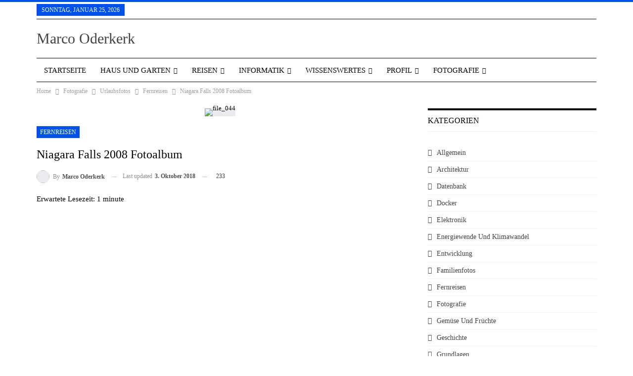

--- FILE ---
content_type: text/html; charset=UTF-8
request_url: https://www.marcooderkerk.de/niagara-falls-2008-fotoalbum/
body_size: 25558
content:
	<!DOCTYPE html>
		<!--[if IE 8]>
	<html class="ie ie8" lang="de"> <![endif]-->
	<!--[if IE 9]>
	<html class="ie ie9" lang="de"> <![endif]-->
	<!--[if gt IE 9]><!-->
<html lang="de"> <!--<![endif]-->
	<head>
				<meta charset="UTF-8">
		<meta http-equiv="X-UA-Compatible" content="IE=edge">
		<meta name="viewport" content="width=device-width, initial-scale=1.0">
		<link rel="pingback" href="https://www.marcooderkerk.de/xmlrpc.php"/>

		
<meta name="twitter:card" content="summary_large_image">
<meta name="twitter:creator" content="@marco_oderkerk">
<meta name="twitter:site" content="@marco_oderkerk">
<meta property="og:title" content="Niagara Falls 2008 Fotoalbum">
<meta property="og:image" content="https://www.marcooderkerk.de/wp-content/uploads/2015/12/file_044.jpg">

<title>Niagara Falls 2008 Fotoalbum • Marco Oderkerk</title>


<meta name="robots" content="max-snippet:-1,max-image-preview:standard,max-video-preview:-1" />
<link rel="canonical" href="https://www.marcooderkerk.de/niagara-falls-2008-fotoalbum/" />
<link rel="shortlink" href="https://www.marcooderkerk.de/?p=2999" />
<meta property="og:type" content="article" />
<meta property="og:locale" content="de_DE" />
<meta property="og:site_name" content="Marco Oderkerk" />
<meta property="og:title" content="Niagara Falls 2008 Fotoalbum • Marco Oderkerk" />
<meta property="og:url" content="https://www.marcooderkerk.de/niagara-falls-2008-fotoalbum/" />
<meta property="og:image" content="https://www.marcooderkerk.de/wp-content/uploads/2015/12/file_044.jpg" />
<meta property="og:image:width" content="1024" />
<meta property="og:image:height" content="683" />
<meta property="og:image:alt" content="file_044" />
<meta property="article:published_time" content="2018-10-03T09:35:13+00:00" />
<meta property="article:modified_time" content="2018-10-03T09:35:29+00:00" />
<meta property="article:publisher" content="https://www.facebook.com/Marcooderkerk.de" />
<meta name="twitter:card" content="summary_large_image" />
<meta name="twitter:site" content="@marco_oderkerk" />
<meta name="twitter:creator" content="@marco_oderkerk" />
<meta name="twitter:title" content="Niagara Falls 2008 Fotoalbum • Marco Oderkerk" />
<meta name="twitter:image" content="https://www.marcooderkerk.de/wp-content/uploads/2015/12/file_044.jpg" />
<meta name="twitter:image:alt" content="file_044" />
<meta name="google-site-verification" content="coLQVYDdNI8aY9J9fbgalgTzYTQ7sWTI62prFimWmek" />
<meta name="msvalidate.01" content="BF9AA88940CE1D902A65C8D538E53A89" />
<script type="application/ld+json">{"@context":"https://schema.org","@graph":[{"@type":"WebSite","@id":"https://www.marcooderkerk.de/#/schema/WebSite","url":"https://www.marcooderkerk.de/","name":"Marco Oderkerk","description":"Reisen, Garten, IT , Krisenvorsorge und mehr","inLanguage":"de","potentialAction":{"@type":"SearchAction","target":{"@type":"EntryPoint","urlTemplate":"https://www.marcooderkerk.de/search/{search_term_string}/"},"query-input":"required name=search_term_string"},"publisher":{"@type":"Person","@id":"https://www.marcooderkerk.de/#/schema/Person","name":"Marco Oderkerk","url":"https://www.marcooderkerk.de/"}},{"@type":"WebPage","@id":"https://www.marcooderkerk.de/niagara-falls-2008-fotoalbum/","url":"https://www.marcooderkerk.de/niagara-falls-2008-fotoalbum/","name":"Niagara Falls 2008 Fotoalbum • Marco Oderkerk","inLanguage":"de","isPartOf":{"@id":"https://www.marcooderkerk.de/#/schema/WebSite"},"breadcrumb":{"@type":"BreadcrumbList","@id":"https://www.marcooderkerk.de/#/schema/BreadcrumbList","itemListElement":[{"@type":"ListItem","position":1,"item":"https://www.marcooderkerk.de/","name":"Marco Oderkerk"},{"@type":"ListItem","position":2,"item":"https://www.marcooderkerk.de/category/fotografie/","name":"Fotografie"},{"@type":"ListItem","position":3,"item":"https://www.marcooderkerk.de/category/fotografie/urlaubsfotos/","name":"Urlaubsfotos"},{"@type":"ListItem","position":4,"item":"https://www.marcooderkerk.de/category/fotografie/urlaubsfotos/fernreisen/","name":"Fernreisen"},{"@type":"ListItem","position":5,"name":"Niagara Falls 2008 Fotoalbum"}]},"potentialAction":{"@type":"ReadAction","target":"https://www.marcooderkerk.de/niagara-falls-2008-fotoalbum/"},"datePublished":"2018-10-03T09:35:13+00:00","dateModified":"2018-10-03T09:35:29+00:00","author":{"@type":"Person","@id":"https://www.marcooderkerk.de/#/schema/Person/68227f5fc28fbedb61eb2d9e442776f8","name":"Marco Oderkerk","description":"Hi, ich bin Marco. Ich bin Fachinformatiker f&uuml;r Anwendungsentwicklung und seit 2002 in der IT t&auml;tig. In der restlichen Zeit k&uuml;mmere ich mich um meinen Garten und Reise gerne..."}}]}</script>


<link rel="alternate" type="application/rss+xml" title="Marco Oderkerk &raquo; Feed" href="https://www.marcooderkerk.de/feed/" />
<link rel="alternate" title="oEmbed (JSON)" type="application/json+oembed" href="https://www.marcooderkerk.de/wp-json/oembed/1.0/embed?url=https%3A%2F%2Fwww.marcooderkerk.de%2Fniagara-falls-2008-fotoalbum%2F" />
<link rel="alternate" title="oEmbed (XML)" type="text/xml+oembed" href="https://www.marcooderkerk.de/wp-json/oembed/1.0/embed?url=https%3A%2F%2Fwww.marcooderkerk.de%2Fniagara-falls-2008-fotoalbum%2F&#038;format=xml" />
<style id='wp-img-auto-sizes-contain-inline-css' type='text/css'>
img:is([sizes=auto i],[sizes^="auto," i]){contain-intrinsic-size:3000px 1500px}
/*# sourceURL=wp-img-auto-sizes-contain-inline-css */
</style>
<link rel='stylesheet' id='pt-cv-public-style-css' href='https://www.marcooderkerk.de/wp-content/plugins/content-views-query-and-display-post-page/public/assets/css/cv.css?ver=4.2.1' type='text/css' media='all' />
<style id='wp-block-library-inline-css' type='text/css'>
:root{--wp-block-synced-color:#7a00df;--wp-block-synced-color--rgb:122,0,223;--wp-bound-block-color:var(--wp-block-synced-color);--wp-editor-canvas-background:#ddd;--wp-admin-theme-color:#007cba;--wp-admin-theme-color--rgb:0,124,186;--wp-admin-theme-color-darker-10:#006ba1;--wp-admin-theme-color-darker-10--rgb:0,107,160.5;--wp-admin-theme-color-darker-20:#005a87;--wp-admin-theme-color-darker-20--rgb:0,90,135;--wp-admin-border-width-focus:2px}@media (min-resolution:192dpi){:root{--wp-admin-border-width-focus:1.5px}}.wp-element-button{cursor:pointer}:root .has-very-light-gray-background-color{background-color:#eee}:root .has-very-dark-gray-background-color{background-color:#313131}:root .has-very-light-gray-color{color:#eee}:root .has-very-dark-gray-color{color:#313131}:root .has-vivid-green-cyan-to-vivid-cyan-blue-gradient-background{background:linear-gradient(135deg,#00d084,#0693e3)}:root .has-purple-crush-gradient-background{background:linear-gradient(135deg,#34e2e4,#4721fb 50%,#ab1dfe)}:root .has-hazy-dawn-gradient-background{background:linear-gradient(135deg,#faaca8,#dad0ec)}:root .has-subdued-olive-gradient-background{background:linear-gradient(135deg,#fafae1,#67a671)}:root .has-atomic-cream-gradient-background{background:linear-gradient(135deg,#fdd79a,#004a59)}:root .has-nightshade-gradient-background{background:linear-gradient(135deg,#330968,#31cdcf)}:root .has-midnight-gradient-background{background:linear-gradient(135deg,#020381,#2874fc)}:root{--wp--preset--font-size--normal:16px;--wp--preset--font-size--huge:42px}.has-regular-font-size{font-size:1em}.has-larger-font-size{font-size:2.625em}.has-normal-font-size{font-size:var(--wp--preset--font-size--normal)}.has-huge-font-size{font-size:var(--wp--preset--font-size--huge)}.has-text-align-center{text-align:center}.has-text-align-left{text-align:left}.has-text-align-right{text-align:right}.has-fit-text{white-space:nowrap!important}#end-resizable-editor-section{display:none}.aligncenter{clear:both}.items-justified-left{justify-content:flex-start}.items-justified-center{justify-content:center}.items-justified-right{justify-content:flex-end}.items-justified-space-between{justify-content:space-between}.screen-reader-text{border:0;clip-path:inset(50%);height:1px;margin:-1px;overflow:hidden;padding:0;position:absolute;width:1px;word-wrap:normal!important}.screen-reader-text:focus{background-color:#ddd;clip-path:none;color:#444;display:block;font-size:1em;height:auto;left:5px;line-height:normal;padding:15px 23px 14px;text-decoration:none;top:5px;width:auto;z-index:100000}html :where(.has-border-color){border-style:solid}html :where([style*=border-top-color]){border-top-style:solid}html :where([style*=border-right-color]){border-right-style:solid}html :where([style*=border-bottom-color]){border-bottom-style:solid}html :where([style*=border-left-color]){border-left-style:solid}html :where([style*=border-width]){border-style:solid}html :where([style*=border-top-width]){border-top-style:solid}html :where([style*=border-right-width]){border-right-style:solid}html :where([style*=border-bottom-width]){border-bottom-style:solid}html :where([style*=border-left-width]){border-left-style:solid}html :where(img[class*=wp-image-]){height:auto;max-width:100%}:where(figure){margin:0 0 1em}html :where(.is-position-sticky){--wp-admin--admin-bar--position-offset:var(--wp-admin--admin-bar--height,0px)}@media screen and (max-width:600px){html :where(.is-position-sticky){--wp-admin--admin-bar--position-offset:0px}}

/*# sourceURL=wp-block-library-inline-css */
</style><style id='global-styles-inline-css' type='text/css'>
:root{--wp--preset--aspect-ratio--square: 1;--wp--preset--aspect-ratio--4-3: 4/3;--wp--preset--aspect-ratio--3-4: 3/4;--wp--preset--aspect-ratio--3-2: 3/2;--wp--preset--aspect-ratio--2-3: 2/3;--wp--preset--aspect-ratio--16-9: 16/9;--wp--preset--aspect-ratio--9-16: 9/16;--wp--preset--color--black: #000000;--wp--preset--color--cyan-bluish-gray: #abb8c3;--wp--preset--color--white: #ffffff;--wp--preset--color--pale-pink: #f78da7;--wp--preset--color--vivid-red: #cf2e2e;--wp--preset--color--luminous-vivid-orange: #ff6900;--wp--preset--color--luminous-vivid-amber: #fcb900;--wp--preset--color--light-green-cyan: #7bdcb5;--wp--preset--color--vivid-green-cyan: #00d084;--wp--preset--color--pale-cyan-blue: #8ed1fc;--wp--preset--color--vivid-cyan-blue: #0693e3;--wp--preset--color--vivid-purple: #9b51e0;--wp--preset--gradient--vivid-cyan-blue-to-vivid-purple: linear-gradient(135deg,rgb(6,147,227) 0%,rgb(155,81,224) 100%);--wp--preset--gradient--light-green-cyan-to-vivid-green-cyan: linear-gradient(135deg,rgb(122,220,180) 0%,rgb(0,208,130) 100%);--wp--preset--gradient--luminous-vivid-amber-to-luminous-vivid-orange: linear-gradient(135deg,rgb(252,185,0) 0%,rgb(255,105,0) 100%);--wp--preset--gradient--luminous-vivid-orange-to-vivid-red: linear-gradient(135deg,rgb(255,105,0) 0%,rgb(207,46,46) 100%);--wp--preset--gradient--very-light-gray-to-cyan-bluish-gray: linear-gradient(135deg,rgb(238,238,238) 0%,rgb(169,184,195) 100%);--wp--preset--gradient--cool-to-warm-spectrum: linear-gradient(135deg,rgb(74,234,220) 0%,rgb(151,120,209) 20%,rgb(207,42,186) 40%,rgb(238,44,130) 60%,rgb(251,105,98) 80%,rgb(254,248,76) 100%);--wp--preset--gradient--blush-light-purple: linear-gradient(135deg,rgb(255,206,236) 0%,rgb(152,150,240) 100%);--wp--preset--gradient--blush-bordeaux: linear-gradient(135deg,rgb(254,205,165) 0%,rgb(254,45,45) 50%,rgb(107,0,62) 100%);--wp--preset--gradient--luminous-dusk: linear-gradient(135deg,rgb(255,203,112) 0%,rgb(199,81,192) 50%,rgb(65,88,208) 100%);--wp--preset--gradient--pale-ocean: linear-gradient(135deg,rgb(255,245,203) 0%,rgb(182,227,212) 50%,rgb(51,167,181) 100%);--wp--preset--gradient--electric-grass: linear-gradient(135deg,rgb(202,248,128) 0%,rgb(113,206,126) 100%);--wp--preset--gradient--midnight: linear-gradient(135deg,rgb(2,3,129) 0%,rgb(40,116,252) 100%);--wp--preset--font-size--small: 13px;--wp--preset--font-size--medium: 20px;--wp--preset--font-size--large: 36px;--wp--preset--font-size--x-large: 42px;--wp--preset--spacing--20: 0.44rem;--wp--preset--spacing--30: 0.67rem;--wp--preset--spacing--40: 1rem;--wp--preset--spacing--50: 1.5rem;--wp--preset--spacing--60: 2.25rem;--wp--preset--spacing--70: 3.38rem;--wp--preset--spacing--80: 5.06rem;--wp--preset--shadow--natural: 6px 6px 9px rgba(0, 0, 0, 0.2);--wp--preset--shadow--deep: 12px 12px 50px rgba(0, 0, 0, 0.4);--wp--preset--shadow--sharp: 6px 6px 0px rgba(0, 0, 0, 0.2);--wp--preset--shadow--outlined: 6px 6px 0px -3px rgb(255, 255, 255), 6px 6px rgb(0, 0, 0);--wp--preset--shadow--crisp: 6px 6px 0px rgb(0, 0, 0);}:where(.is-layout-flex){gap: 0.5em;}:where(.is-layout-grid){gap: 0.5em;}body .is-layout-flex{display: flex;}.is-layout-flex{flex-wrap: wrap;align-items: center;}.is-layout-flex > :is(*, div){margin: 0;}body .is-layout-grid{display: grid;}.is-layout-grid > :is(*, div){margin: 0;}:where(.wp-block-columns.is-layout-flex){gap: 2em;}:where(.wp-block-columns.is-layout-grid){gap: 2em;}:where(.wp-block-post-template.is-layout-flex){gap: 1.25em;}:where(.wp-block-post-template.is-layout-grid){gap: 1.25em;}.has-black-color{color: var(--wp--preset--color--black) !important;}.has-cyan-bluish-gray-color{color: var(--wp--preset--color--cyan-bluish-gray) !important;}.has-white-color{color: var(--wp--preset--color--white) !important;}.has-pale-pink-color{color: var(--wp--preset--color--pale-pink) !important;}.has-vivid-red-color{color: var(--wp--preset--color--vivid-red) !important;}.has-luminous-vivid-orange-color{color: var(--wp--preset--color--luminous-vivid-orange) !important;}.has-luminous-vivid-amber-color{color: var(--wp--preset--color--luminous-vivid-amber) !important;}.has-light-green-cyan-color{color: var(--wp--preset--color--light-green-cyan) !important;}.has-vivid-green-cyan-color{color: var(--wp--preset--color--vivid-green-cyan) !important;}.has-pale-cyan-blue-color{color: var(--wp--preset--color--pale-cyan-blue) !important;}.has-vivid-cyan-blue-color{color: var(--wp--preset--color--vivid-cyan-blue) !important;}.has-vivid-purple-color{color: var(--wp--preset--color--vivid-purple) !important;}.has-black-background-color{background-color: var(--wp--preset--color--black) !important;}.has-cyan-bluish-gray-background-color{background-color: var(--wp--preset--color--cyan-bluish-gray) !important;}.has-white-background-color{background-color: var(--wp--preset--color--white) !important;}.has-pale-pink-background-color{background-color: var(--wp--preset--color--pale-pink) !important;}.has-vivid-red-background-color{background-color: var(--wp--preset--color--vivid-red) !important;}.has-luminous-vivid-orange-background-color{background-color: var(--wp--preset--color--luminous-vivid-orange) !important;}.has-luminous-vivid-amber-background-color{background-color: var(--wp--preset--color--luminous-vivid-amber) !important;}.has-light-green-cyan-background-color{background-color: var(--wp--preset--color--light-green-cyan) !important;}.has-vivid-green-cyan-background-color{background-color: var(--wp--preset--color--vivid-green-cyan) !important;}.has-pale-cyan-blue-background-color{background-color: var(--wp--preset--color--pale-cyan-blue) !important;}.has-vivid-cyan-blue-background-color{background-color: var(--wp--preset--color--vivid-cyan-blue) !important;}.has-vivid-purple-background-color{background-color: var(--wp--preset--color--vivid-purple) !important;}.has-black-border-color{border-color: var(--wp--preset--color--black) !important;}.has-cyan-bluish-gray-border-color{border-color: var(--wp--preset--color--cyan-bluish-gray) !important;}.has-white-border-color{border-color: var(--wp--preset--color--white) !important;}.has-pale-pink-border-color{border-color: var(--wp--preset--color--pale-pink) !important;}.has-vivid-red-border-color{border-color: var(--wp--preset--color--vivid-red) !important;}.has-luminous-vivid-orange-border-color{border-color: var(--wp--preset--color--luminous-vivid-orange) !important;}.has-luminous-vivid-amber-border-color{border-color: var(--wp--preset--color--luminous-vivid-amber) !important;}.has-light-green-cyan-border-color{border-color: var(--wp--preset--color--light-green-cyan) !important;}.has-vivid-green-cyan-border-color{border-color: var(--wp--preset--color--vivid-green-cyan) !important;}.has-pale-cyan-blue-border-color{border-color: var(--wp--preset--color--pale-cyan-blue) !important;}.has-vivid-cyan-blue-border-color{border-color: var(--wp--preset--color--vivid-cyan-blue) !important;}.has-vivid-purple-border-color{border-color: var(--wp--preset--color--vivid-purple) !important;}.has-vivid-cyan-blue-to-vivid-purple-gradient-background{background: var(--wp--preset--gradient--vivid-cyan-blue-to-vivid-purple) !important;}.has-light-green-cyan-to-vivid-green-cyan-gradient-background{background: var(--wp--preset--gradient--light-green-cyan-to-vivid-green-cyan) !important;}.has-luminous-vivid-amber-to-luminous-vivid-orange-gradient-background{background: var(--wp--preset--gradient--luminous-vivid-amber-to-luminous-vivid-orange) !important;}.has-luminous-vivid-orange-to-vivid-red-gradient-background{background: var(--wp--preset--gradient--luminous-vivid-orange-to-vivid-red) !important;}.has-very-light-gray-to-cyan-bluish-gray-gradient-background{background: var(--wp--preset--gradient--very-light-gray-to-cyan-bluish-gray) !important;}.has-cool-to-warm-spectrum-gradient-background{background: var(--wp--preset--gradient--cool-to-warm-spectrum) !important;}.has-blush-light-purple-gradient-background{background: var(--wp--preset--gradient--blush-light-purple) !important;}.has-blush-bordeaux-gradient-background{background: var(--wp--preset--gradient--blush-bordeaux) !important;}.has-luminous-dusk-gradient-background{background: var(--wp--preset--gradient--luminous-dusk) !important;}.has-pale-ocean-gradient-background{background: var(--wp--preset--gradient--pale-ocean) !important;}.has-electric-grass-gradient-background{background: var(--wp--preset--gradient--electric-grass) !important;}.has-midnight-gradient-background{background: var(--wp--preset--gradient--midnight) !important;}.has-small-font-size{font-size: var(--wp--preset--font-size--small) !important;}.has-medium-font-size{font-size: var(--wp--preset--font-size--medium) !important;}.has-large-font-size{font-size: var(--wp--preset--font-size--large) !important;}.has-x-large-font-size{font-size: var(--wp--preset--font-size--x-large) !important;}
/*# sourceURL=global-styles-inline-css */
</style>

<style id='classic-theme-styles-inline-css' type='text/css'>
/*! This file is auto-generated */
.wp-block-button__link{color:#fff;background-color:#32373c;border-radius:9999px;box-shadow:none;text-decoration:none;padding:calc(.667em + 2px) calc(1.333em + 2px);font-size:1.125em}.wp-block-file__button{background:#32373c;color:#fff;text-decoration:none}
/*# sourceURL=/wp-includes/css/classic-themes.min.css */
</style>
<link rel='stylesheet' id='foogallery-core-css' href='https://www.marcooderkerk.de/wp-content/plugins/foogallery/extensions/default-templates/shared/css/foogallery.min.css?ver=3.1.1' type='text/css' media='all' />
<link rel='stylesheet' id='foobox-free-min-css' href='https://www.marcooderkerk.de/wp-content/plugins/foobox-image-lightbox/free/css/foobox.free.min.css?ver=2.7.35' type='text/css' media='all' />
<link rel='stylesheet' id='gdpr-personal-data-reports-css' href='https://www.marcooderkerk.de/wp-content/plugins/gdpr-personal-data-reports/public/css/gdpr-personal-data-reports-public.css?ver=1.0.0' type='text/css' media='all' />
<link rel='stylesheet' id='osm-map-css-css' href='https://www.marcooderkerk.de/wp-content/plugins/osm/css/osm_map.css?ver=0ca19c158f160142500254b0b8584fa3' type='text/css' media='all' />
<link rel='stylesheet' id='osm-ol3-css-css' href='https://www.marcooderkerk.de/wp-content/plugins/osm/js/OL/7.1.0/ol.css?ver=0ca19c158f160142500254b0b8584fa3' type='text/css' media='all' />
<link rel='stylesheet' id='osm-ol3-ext-css-css' href='https://www.marcooderkerk.de/wp-content/plugins/osm/css/osm_map_v3.css?ver=0ca19c158f160142500254b0b8584fa3' type='text/css' media='all' />
<link rel='stylesheet' id='bwg_fonts-css' href='https://www.marcooderkerk.de/wp-content/plugins/photo-gallery/css/bwg-fonts/fonts.css?ver=0.0.1' type='text/css' media='all' />
<link rel='stylesheet' id='sumoselect-css' href='https://www.marcooderkerk.de/wp-content/plugins/photo-gallery/css/sumoselect.min.css?ver=3.4.6' type='text/css' media='all' />
<link rel='stylesheet' id='mCustomScrollbar-css' href='https://www.marcooderkerk.de/wp-content/plugins/photo-gallery/css/jquery.mCustomScrollbar.min.css?ver=3.1.5' type='text/css' media='all' />
<link rel='stylesheet' id='bwg_googlefonts-css' href='https://www.marcooderkerk.de/wp-content/uploads/fonts/1842e47c4cd9b4ad756ba48ea0796264/font.css?v=1753603893' type='text/css' media='all' />
<link rel='stylesheet' id='bwg_frontend-css' href='https://www.marcooderkerk.de/wp-content/plugins/photo-gallery/css/styles.min.css?ver=1.8.37' type='text/css' media='all' />
<link rel='stylesheet' id='output-style-css' href='https://www.marcooderkerk.de/wp-content/plugins/wp-gpx-maps/css/wp-gpx-maps-output.css?ver=1.0.0' type='text/css' media='all' />
<link rel='stylesheet' id='leaflet-css' href='https://www.marcooderkerk.de/wp-content/plugins/wp-gpx-maps/ThirdParties/Leaflet_1.5.1/leaflet.css?ver=1.5.1' type='text/css' media='all' />
<link rel='stylesheet' id='leaflet.markercluster-css' href='https://www.marcooderkerk.de/wp-content/plugins/wp-gpx-maps/ThirdParties/Leaflet.markercluster-1.4.1/MarkerCluster.css?ver=1.4.1,' type='text/css' media='all' />
<link rel='stylesheet' id='leaflet.Photo-css' href='https://www.marcooderkerk.de/wp-content/plugins/wp-gpx-maps/ThirdParties/Leaflet.Photo/Leaflet.Photo.css?ver=0ca19c158f160142500254b0b8584fa3' type='text/css' media='all' />
<link rel='stylesheet' id='leaflet.fullscreen-css' href='https://www.marcooderkerk.de/wp-content/plugins/wp-gpx-maps/ThirdParties/leaflet.fullscreen-1.4.5/Control.FullScreen.css?ver=1.5.1' type='text/css' media='all' />
<link rel='stylesheet' id='cmplz-general-css' href='https://www.marcooderkerk.de/wp-content/plugins/complianz-gdpr/assets/css/cookieblocker.min.css?ver=1766004351' type='text/css' media='all' />
<link rel='stylesheet' id='bf-slick-css' href='https://www.marcooderkerk.de/wp-content/themes/publisher/includes/libs/better-framework/assets/css/slick.min.css?ver=3.15.0' type='text/css' media='all' />
<link rel='stylesheet' id='bs-icons-css' href='https://www.marcooderkerk.de/wp-content/themes/publisher/includes/libs/better-framework/assets/css/bs-icons.css?ver=3.15.0' type='text/css' media='all' />
<link rel='stylesheet' id='financial-pack-pro-css' href='https://www.marcooderkerk.de/wp-content/plugins/financial-pack-pro/css/financial-pack.min.css?ver=1.4.2' type='text/css' media='all' />
<link rel='stylesheet' id='wp-embedder-pack-pro-css' href='https://www.marcooderkerk.de/wp-content/plugins/wp-embedder-pack/assets/css/wpep.min.css?ver=1.2.2' type='text/css' media='all' />
<link rel='stylesheet' id='recent-posts-widget-with-thumbnails-public-style-css' href='https://www.marcooderkerk.de/wp-content/plugins/recent-posts-widget-with-thumbnails/public.css?ver=7.1.1' type='text/css' media='all' />
<link rel='stylesheet' id='tablepress-default-css' href='https://www.marcooderkerk.de/wp-content/plugins/tablepress/css/build/default.css?ver=3.2.6' type='text/css' media='all' />
<link rel='stylesheet' id='pretty-photo-css' href='https://www.marcooderkerk.de/wp-content/themes/publisher/includes/libs/better-framework/assets/css/pretty-photo.min.css?ver=3.15.0' type='text/css' media='all' />
<link rel='stylesheet' id='theme-libs-css' href='https://www.marcooderkerk.de/wp-content/themes/publisher/css/theme-libs.min.css?ver=7.11.0' type='text/css' media='all' />
<link rel='stylesheet' id='publisher-css' href='https://www.marcooderkerk.de/wp-content/themes/publisher/style-7.11.0.min.css?ver=7.11.0' type='text/css' media='all' />
<link rel='stylesheet' id='publisher-child-css' href='https://www.marcooderkerk.de/wp-content/themes/publisher-child/style.css?ver=1.0.0' type='text/css' media='all' />
<link rel='stylesheet' id='enlighterjs-css' href='https://www.marcooderkerk.de/wp-content/plugins/enlighter/cache/enlighterjs.min.css?ver=wxTXQNuj7A2WXh1' type='text/css' media='all' />
<link rel='stylesheet' id='__EPYT__style-css' href='https://www.marcooderkerk.de/wp-content/plugins/youtube-embed-plus/styles/ytprefs.min.css?ver=14.2.4' type='text/css' media='all' />
<style id='__EPYT__style-inline-css' type='text/css'>

                .epyt-gallery-thumb {
                        width: 33.333%;
                }
                
/*# sourceURL=__EPYT__style-inline-css */
</style>
<link rel='stylesheet' id='publisher-theme-pure-magazine-css' href='https://www.marcooderkerk.de/wp-content/themes/publisher/includes/styles/pure-magazine/style.min.css?ver=7.11.0' type='text/css' media='all' />
<script type="text/javascript" src="https://www.marcooderkerk.de/wp-includes/js/jquery/jquery.min.js?ver=3.7.1" id="jquery-core-js"></script>
<script type="text/javascript" src="https://www.marcooderkerk.de/wp-includes/js/jquery/jquery-migrate.min.js?ver=3.4.1" id="jquery-migrate-js"></script>
<script type="text/javascript" src="https://www.marcooderkerk.de/wp-content/plugins/gdpr-personal-data-reports/public/js/gdpr-personal-data-reports-public.js?ver=1.0.0" id="gdpr-personal-data-reports-js"></script>
<script type="text/javascript" src="https://www.marcooderkerk.de/wp-content/plugins/osm/js/OL/2.13.1/OpenLayers.js?ver=0ca19c158f160142500254b0b8584fa3" id="osm-ol-library-js"></script>
<script type="text/javascript" src="https://www.marcooderkerk.de/wp-content/plugins/osm/js/OSM/openlayers/OpenStreetMap.js?ver=0ca19c158f160142500254b0b8584fa3" id="osm-osm-library-js"></script>
<script type="text/javascript" src="https://www.marcooderkerk.de/wp-content/plugins/osm/js/OSeaM/harbours.js?ver=0ca19c158f160142500254b0b8584fa3" id="osm-harbours-library-js"></script>
<script type="text/javascript" src="https://www.marcooderkerk.de/wp-content/plugins/osm/js/OSeaM/map_utils.js?ver=0ca19c158f160142500254b0b8584fa3" id="osm-map-utils-library-js"></script>
<script type="text/javascript" src="https://www.marcooderkerk.de/wp-content/plugins/osm/js/OSeaM/utilities.js?ver=0ca19c158f160142500254b0b8584fa3" id="osm-utilities-library-js"></script>
<script type="text/javascript" src="https://www.marcooderkerk.de/wp-content/plugins/osm/js/osm-plugin-lib.js?ver=0ca19c158f160142500254b0b8584fa3" id="OsmScript-js"></script>
<script type="text/javascript" src="https://www.marcooderkerk.de/wp-content/plugins/osm/js/polyfill/v2/polyfill.min.js?features=requestAnimationFrame%2CElement.prototype.classList%2CURL&amp;ver=6.9" id="osm-polyfill-js"></script>
<script data-service="openstreetmaps" data-category="marketing" type="text/plain" data-cmplz-src="https://www.marcooderkerk.de/wp-content/plugins/osm/js/OL/7.1.0/ol.js?ver=0ca19c158f160142500254b0b8584fa3" id="osm-ol3-library-js"></script>
<script type="text/javascript" src="https://www.marcooderkerk.de/wp-content/plugins/osm/js/osm-v3-plugin-lib.js?ver=0ca19c158f160142500254b0b8584fa3" id="osm-ol3-ext-library-js"></script>
<script type="text/javascript" src="https://www.marcooderkerk.de/wp-content/plugins/osm/js/osm-metabox-events.js?ver=0ca19c158f160142500254b0b8584fa3" id="osm-ol3-metabox-events-js"></script>
<script type="text/javascript" src="https://www.marcooderkerk.de/wp-content/plugins/osm/js/osm-startup-lib.js?ver=0ca19c158f160142500254b0b8584fa3" id="osm-map-startup-js"></script>
<script type="text/javascript" src="https://www.marcooderkerk.de/wp-content/plugins/photo-gallery/js/jquery.sumoselect.min.js?ver=3.4.6" id="sumoselect-js"></script>
<script type="text/javascript" src="https://www.marcooderkerk.de/wp-content/plugins/photo-gallery/js/tocca.min.js?ver=2.0.9" id="bwg_mobile-js"></script>
<script type="text/javascript" src="https://www.marcooderkerk.de/wp-content/plugins/photo-gallery/js/jquery.mCustomScrollbar.concat.min.js?ver=3.1.5" id="mCustomScrollbar-js"></script>
<script type="text/javascript" src="https://www.marcooderkerk.de/wp-content/plugins/photo-gallery/js/jquery.fullscreen.min.js?ver=0.6.0" id="jquery-fullscreen-js"></script>
<script type="text/javascript" id="bwg_frontend-js-extra">
/* <![CDATA[ */
var bwg_objectsL10n = {"bwg_field_required":"Feld ist erforderlich.","bwg_mail_validation":"Dies ist keine g\u00fcltige E-Mail-Adresse.","bwg_search_result":"Es gibt keine Bilder, die deiner Suche entsprechen.","bwg_select_tag":"Select Tag","bwg_order_by":"Order By","bwg_search":"Suchen","bwg_show_ecommerce":"Show Ecommerce","bwg_hide_ecommerce":"Hide Ecommerce","bwg_show_comments":"Kommentare anzeigen","bwg_hide_comments":"Kommentare ausblenden","bwg_restore":"Wiederherstellen","bwg_maximize":"Maximieren","bwg_fullscreen":"Vollbild","bwg_exit_fullscreen":"Vollbild verlassen","bwg_search_tag":"SEARCH...","bwg_tag_no_match":"No tags found","bwg_all_tags_selected":"All tags selected","bwg_tags_selected":"tags selected","play":"Wiedergeben","pause":"Pause","is_pro":"","bwg_play":"Wiedergeben","bwg_pause":"Pause","bwg_hide_info":"Info ausblenden","bwg_show_info":"Info anzeigen","bwg_hide_rating":"Hide rating","bwg_show_rating":"Show rating","ok":"Ok","cancel":"Cancel","select_all":"Select all","lazy_load":"0","lazy_loader":"https://www.marcooderkerk.de/wp-content/plugins/photo-gallery/images/ajax_loader.png","front_ajax":"0","bwg_tag_see_all":"see all tags","bwg_tag_see_less":"see less tags"};
//# sourceURL=bwg_frontend-js-extra
/* ]]> */
</script>
<script type="text/javascript" src="https://www.marcooderkerk.de/wp-content/plugins/photo-gallery/js/scripts.min.js?ver=1.8.37" id="bwg_frontend-js"></script>
<script type="text/javascript" src="https://www.marcooderkerk.de/wp-content/plugins/wp-gpx-maps/ThirdParties/Leaflet_1.5.1/leaflet.js?ver=1.5.1" id="leaflet-js"></script>
<script type="text/javascript" src="https://www.marcooderkerk.de/wp-content/plugins/wp-gpx-maps/ThirdParties/Leaflet.markercluster-1.4.1/leaflet.markercluster.js?ver=1.4.1" id="leaflet.markercluster-js"></script>
<script type="text/javascript" src="https://www.marcooderkerk.de/wp-content/plugins/wp-gpx-maps/ThirdParties/Leaflet.Photo/Leaflet.Photo.js?ver=0ca19c158f160142500254b0b8584fa3" id="leaflet.Photo-js"></script>
<script type="text/javascript" src="https://www.marcooderkerk.de/wp-content/plugins/wp-gpx-maps/ThirdParties/leaflet.fullscreen-1.4.5/Control.FullScreen.js?ver=1.4.5" id="leaflet.fullscreen-js"></script>
<script type="text/javascript" src="https://www.marcooderkerk.de/wp-content/plugins/wp-gpx-maps/js/Chart.min.js?ver=2.8.0" id="chartjs-js"></script>
<script type="text/javascript" src="https://www.marcooderkerk.de/wp-content/plugins/wp-gpx-maps/js/WP-GPX-Maps.js?ver=1.6.02" id="wp-gpx-maps-js"></script>
<script type="text/javascript" id="foobox-free-min-js-before">
/* <![CDATA[ */
/* Run FooBox FREE (v2.7.35) */
var FOOBOX = window.FOOBOX = {
	ready: true,
	disableOthers: false,
	o: {wordpress: { enabled: true }, countMessage:'image %index of %total', captions: { dataTitle: ["captionTitle","title"], dataDesc: ["captionDesc","description"] }, rel: '', excludes:'.fbx-link,.nofoobox,.nolightbox,a[href*="pinterest.com/pin/create/button/"]', affiliate : { enabled: false }},
	selectors: [
		".foogallery-container.foogallery-lightbox-foobox", ".foogallery-container.foogallery-lightbox-foobox-free", ".gallery", ".wp-block-gallery", ".wp-caption", ".wp-block-image", "a:has(img[class*=wp-image-])", ".foobox"
	],
	pre: function( $ ){
		// Custom JavaScript (Pre)
		
	},
	post: function( $ ){
		// Custom JavaScript (Post)
		
		// Custom Captions Code
		
	},
	custom: function( $ ){
		// Custom Extra JS
		
	}
};
//# sourceURL=foobox-free-min-js-before
/* ]]> */
</script>
<script type="text/javascript" src="https://www.marcooderkerk.de/wp-content/plugins/foobox-image-lightbox/free/js/foobox.free.min.js?ver=2.7.35" id="foobox-free-min-js"></script>
<script data-service="youtube" data-category="marketing" type="text/plain" id="__ytprefs__-js-extra">
/* <![CDATA[ */
var _EPYT_ = {"ajaxurl":"https://www.marcooderkerk.de/wp-admin/admin-ajax.php","security":"de51b106e0","gallery_scrolloffset":"20","eppathtoscripts":"https://www.marcooderkerk.de/wp-content/plugins/youtube-embed-plus/scripts/","eppath":"https://www.marcooderkerk.de/wp-content/plugins/youtube-embed-plus/","epresponsiveselector":"[\"iframe.__youtube_prefs__\",\"iframe[src*='youtube.com']\",\"iframe[src*='youtube-nocookie.com']\",\"iframe[data-ep-src*='youtube.com']\",\"iframe[data-ep-src*='youtube-nocookie.com']\",\"iframe[data-ep-gallerysrc*='youtube.com']\"]","epdovol":"1","version":"14.2.4","evselector":"iframe.__youtube_prefs__[src], iframe[src*=\"youtube.com/embed/\"], iframe[src*=\"youtube-nocookie.com/embed/\"]","ajax_compat":"","maxres_facade":"eager","ytapi_load":"light","pause_others":"","stopMobileBuffer":"1","facade_mode":"","not_live_on_channel":""};
//# sourceURL=__ytprefs__-js-extra
/* ]]> */
</script>
<script type="text/javascript" src="https://www.marcooderkerk.de/wp-content/plugins/youtube-embed-plus/scripts/ytprefs.min.js?ver=14.2.4" id="__ytprefs__-js"></script>
<script type="text/javascript" id="wbcr_clearfy-css-lazy-load-js-extra">
/* <![CDATA[ */
var wbcr_clearfy_async_links = {"wbcr_clearfy-font-awesome":"https://www.marcooderkerk.de/wp-content/themes/publisher/includes/libs/better-framework/assets/css/font-awesome.min.css"};
//# sourceURL=wbcr_clearfy-css-lazy-load-js-extra
/* ]]> */
</script>
<script type="text/javascript" src="https://www.marcooderkerk.de/wp-content/plugins/clearfy/assets/js/css-lazy-load.min.js?ver=2.4.1" id="wbcr_clearfy-css-lazy-load-js"></script>
 <style> #h5vpQuickPlayer { width: 100%; max-width: 100%; margin: 0 auto; } </style> <script type="text/javascript"> 

/**  all layers have to be in this global array - in further process each map will have something like vectorM[map_ol3js_n][layer_n] */
var vectorM = [[]];


/** put translations from PHP/mo to JavaScript */
var translations = [];

/** global GET-Parameters */
var HTTP_GET_VARS = [];

</script> 
			<style>.cmplz-hidden {
					display: none !important;
				}</style><link rel="alternate" href="https://www.marcooderkerk.de" hreflang="de-DE" />
<link rel="alternate" href="https://www.marcooderkerk.de" hreflang="x-default" />
			<link rel="shortcut icon" href="https://www.marcooderkerk.de/wp-content/uploads/2016/08/favicon.ico">			<link rel="apple-touch-icon" href="https://www.marcooderkerk.de/wp-content/uploads/2016/08/favicon.ico">			<link rel="apple-touch-icon" sizes="114x114" href="https://www.marcooderkerk.de/wp-content/uploads/2016/08/favicon.ico">			<link rel="apple-touch-icon" sizes="72x72" href="https://www.marcooderkerk.de/wp-content/uploads/2016/08/favicon.ico">			<link rel="apple-touch-icon" sizes="144x144" href="https://www.marcooderkerk.de/wp-content/uploads/2016/08/favicon.ico"><script type="application/ld+json">{
    "@context": "http://schema.org/",
    "@type": "Organization",
    "@id": "#organization",
    "url": "https://www.marcooderkerk.de/",
    "name": "Marco Oderkerk",
    "description": "Reisen,  Garten, IT , Krisenvorsorge und mehr"
}</script>
<script type="application/ld+json">{
    "@context": "http://schema.org/",
    "@type": "WebSite",
    "name": "Marco Oderkerk",
    "alternateName": "Reisen,  Garten, IT , Krisenvorsorge und mehr",
    "url": "https://www.marcooderkerk.de/"
}</script>
<script type="application/ld+json">{
    "@context": "http://schema.org/",
    "@type": "BlogPosting",
    "headline": "Niagara Falls 2008 Fotoalbum",
    "datePublished": "2018-10-03",
    "dateModified": "2018-10-03",
    "author": {
        "@type": "Person",
        "@id": "#person-MarcoOderkerk",
        "name": "Marco Oderkerk"
    },
    "image": "https://www.marcooderkerk.de/wp-content/uploads/2015/12/file_044.jpg",
    "publisher": {
        "@id": "#organization"
    },
    "mainEntityOfPage": "https://www.marcooderkerk.de/niagara-falls-2008-fotoalbum/"
}</script>
<link rel='stylesheet' id='7.11.0-1748676151' href='https://www.marcooderkerk.de/wp-content/bs-booster-cache/ee0fc41ff345c499add91e257620d3ce.css' type='text/css' media='all' />
<style>:root {
    --sgi-ltrav-border-radius: 0;
    --sgi-ltrav-text-transform: uppercase;
    --sgi-ltrav-font-family: "";
    --sgi-ltrav-font-weight: 400;
    --sgi-ltrav-font-style: regular;
    
}   

#wp-toolbar .sgi-letter-avatar {
    display: inline-block;
    margin-left: 10px;
    margin-top: 10px;
    height: 16px !important;
    width: 16px !important;
    margin: -4px 0 0 6px;
    line-height: 24px !important;
}

#wp-toolbar .sgi-letter-avatar > span {

    line-height: 16px !important;
    font-size: 11px !important;
    text-align: center;
    display: block;


}

#buddypress ul.item-list li .sgi-letter-avatar {
    float:left;
    margin:0 10px 0 0;
}

.sgi-letter-avatar{
    background-color: var(--sgi-ltrav-bg);
    text-align: center;
    border-radius: var(--sgi-ltrav-border-radius) !important;
}

.sgi-letter-avatar > span{
    color: var(--sgi-ltrav-color);
    display: block;
    text-transform: var(--sgi-ltrav-text-transform);
    font-family: var(--sgi-ltrav-font-family);
    font-weight: var(--sgi-ltrav-font-weight);
    font-style: var(--sgi-ltrav-font-style);
    font-size: var(--sgi-ltrav-font-size);
}</style><link rel="icon" href="https://www.marcooderkerk.de/wp-content/uploads/2016/08/cropped-wapOnline-150x150.jpg" sizes="32x32" />
<link rel="icon" href="https://www.marcooderkerk.de/wp-content/uploads/2016/08/cropped-wapOnline-300x300.jpg" sizes="192x192" />
<link rel="apple-touch-icon" href="https://www.marcooderkerk.de/wp-content/uploads/2016/08/cropped-wapOnline-300x300.jpg" />
<meta name="msapplication-TileImage" content="https://www.marcooderkerk.de/wp-content/uploads/2016/08/cropped-wapOnline-300x300.jpg" />


<style>
.page-numbers {
    color: #000000 !important;
}

</style>

	<link rel='stylesheet' id='shariffcss-css' href='https://www.marcooderkerk.de/wp-content/plugins/shariff/css/shariff.min.css?ver=4.6.15' type='text/css' media='all' />
</head>

<body data-rsssl=1 data-cmplz=2 class="wp-singular post-template-default single single-post postid-2999 single-format-standard wp-theme-publisher wp-child-theme-publisher-child bs-theme bs-publisher bs-publisher-pure-magazine active-light-box active-top-line ltr close-rh page-layout-2-col page-layout-2-col-right full-width main-menu-sticky-smart main-menu-boxed active-ajax-search single-prim-cat-319 single-cat-319  bs-ll-a" dir="ltr">
		<div class="main-wrap content-main-wrap">
			<header id="header" class="site-header header-style-2 boxed" itemscope="itemscope" itemtype="https://schema.org/WPHeader">

		<section class="topbar topbar-style-1 hidden-xs hidden-xs">
	<div class="content-wrap">
		<div class="container">
			<div class="topbar-inner clearfix">

				
				<div class="section-menu">
						<div id="menu-top" class="menu top-menu-wrapper" role="navigation" itemscope="itemscope" itemtype="https://schema.org/SiteNavigationElement">
		<nav class="top-menu-container">

			<ul id="top-navigation" class="top-menu menu clearfix bsm-pure">
									<li id="topbar-date" class="menu-item menu-item-date">
					<span
						class="topbar-date">Sonntag, Januar 25, 2026</span>
					</li>
								</ul>

		</nav>
	</div>
				</div>
			</div>
		</div>
	</div>
</section>
		<div class="header-inner">
			<div class="content-wrap">
				<div class="container">
					<div class="row">
						<div class="row-height">
							<div class="logo-col col-xs-12">
								<div class="col-inside">
									<div id="site-branding" class="site-branding">
	<p  id="site-title" class="logo h1 text-logo">
	<a href="https://www.marcooderkerk.de/" itemprop="url" rel="home">
		Marco Oderkerk	</a>
</p>
</div>
								</div>
							</div>
													</div>
					</div>
				</div>
			</div>
		</div>

		<div id="menu-main" class="menu main-menu-wrapper show-search-item menu-actions-btn-width-1" role="navigation" itemscope="itemscope" itemtype="https://schema.org/SiteNavigationElement">
	<div class="main-menu-inner">
		<div class="content-wrap">
			<div class="container">

				<nav class="main-menu-container">
					<ul id="main-navigation" class="main-menu menu bsm-pure clearfix">
						<li id="menu-item-836" class="menu-have-icon menu-icon-type-fontawesome menu-item menu-item-type-custom menu-item-object-custom menu-item-home better-anim-fade menu-item-836"><a href="https://www.marcooderkerk.de"><i class="bf-icon  fa fa-home"></i>Startseite</a></li>
<li id="menu-item-837" class="menu-have-icon menu-icon-type-fontawesome menu-item menu-item-type-taxonomy menu-item-object-category menu-item-has-children menu-term-3 better-anim-fade menu-item-837"><a href="https://www.marcooderkerk.de/category/garten/"><i class="bf-icon  fa fa-shower"></i>Haus und Garten</a>
<ul class="sub-menu">
	<li id="menu-item-838" class="menu-item menu-item-type-taxonomy menu-item-object-category menu-term-7 better-anim-fade menu-item-838"><a href="https://www.marcooderkerk.de/category/garten/pflanzen_und_straeucher/">Pflanzen und Sträucher</a></li>
	<li id="menu-item-1957" class="menu-item menu-item-type-taxonomy menu-item-object-category menu-term-4 better-anim-fade menu-item-1957"><a href="https://www.marcooderkerk.de/category/garten/gemuese_und_fruechte/">Gemüse und Früchte</a></li>
</ul>
</li>
<li id="menu-item-840" class="menu-have-icon menu-icon-type-fontawesome menu-item menu-item-type-taxonomy menu-item-object-category menu-item-has-children menu-term-8 better-anim-fade menu-item-840"><a href="https://www.marcooderkerk.de/category/reisen/"><i class="bf-icon  fa fa-train"></i>Reisen</a>
<ul class="sub-menu">
	<li id="menu-item-2378" class="menu-item menu-item-type-post_type menu-item-object-page better-anim-fade menu-item-2378"><a href="https://www.marcooderkerk.de/kartemeinerreisen/">Karte meiner Reisen</a></li>
	<li id="menu-item-1136" class="menu-item menu-item-type-taxonomy menu-item-object-category menu-term-81 better-anim-fade menu-item-1136"><a href="https://www.marcooderkerk.de/category/reisen/staedtetouren/">Städtetouren</a></li>
	<li id="menu-item-1115" class="menu-item menu-item-type-taxonomy menu-item-object-category menu-term-78 better-anim-fade menu-item-1115"><a href="https://www.marcooderkerk.de/category/reisen/italien/">Italien</a></li>
	<li id="menu-item-1622" class="menu-item menu-item-type-taxonomy menu-item-object-category menu-item-has-children menu-term-138 better-anim-fade menu-item-1622"><a href="https://www.marcooderkerk.de/category/reisen/vereinigtes-koenigreich/">Vereinigtes Königreich</a>
	<ul class="sub-menu">
		<li id="menu-item-1376" class="menu-item menu-item-type-taxonomy menu-item-object-category menu-term-90 better-anim-fade menu-item-1376"><a href="https://www.marcooderkerk.de/category/reisen/vereinigtes-koenigreich/schottland2016-wales2016/">Schottland &amp;. Wales 2016</a></li>
		<li id="menu-item-1604" class="menu-item menu-item-type-taxonomy menu-item-object-category menu-item-has-children menu-term-132 better-anim-fade menu-item-1604"><a href="https://www.marcooderkerk.de/category/reisen/vereinigtes-koenigreich/londonbesuche/">London</a>
		<ul class="sub-menu">
			<li id="menu-item-1605" class="menu-item menu-item-type-taxonomy menu-item-object-category menu-term-133 better-anim-fade menu-item-1605"><a href="https://www.marcooderkerk.de/category/reisen/vereinigtes-koenigreich/londonbesuche/london-2016/">London 2016</a></li>
			<li id="menu-item-841" class="menu-item menu-item-type-taxonomy menu-item-object-category menu-term-12 better-anim-fade menu-item-841"><a href="https://www.marcooderkerk.de/category/reisen/vereinigtes-koenigreich/londonbesuche/london2014/">London 2014</a></li>
		</ul>
</li>
	</ul>
</li>
	<li id="menu-item-1008" class="menu-item menu-item-type-taxonomy menu-item-object-category menu-term-77 better-anim-fade menu-item-1008"><a href="https://www.marcooderkerk.de/category/reisen/kanada2008/">Kanada 2008</a></li>
</ul>
</li>
<li id="menu-item-1954" class="menu-have-icon menu-icon-type-fontawesome menu-item menu-item-type-taxonomy menu-item-object-category menu-item-has-children menu-term-152 better-anim-fade menu-item-1954"><a href="https://www.marcooderkerk.de/category/it/"><i class="bf-icon  fa fa-desktop"></i>Informatik</a>
<ul class="sub-menu">
	<li id="menu-item-3827" class="menu-item menu-item-type-taxonomy menu-item-object-category menu-term-388 better-anim-fade menu-item-3827"><a href="https://www.marcooderkerk.de/category/it/architektur/">Architektur</a></li>
	<li id="menu-item-3190" class="menu-item menu-item-type-taxonomy menu-item-object-category menu-term-174 better-anim-fade menu-item-3190"><a href="https://www.marcooderkerk.de/category/it/datenbank/">Datenbank</a></li>
	<li id="menu-item-2505" class="menu-item menu-item-type-taxonomy menu-item-object-category menu-item-has-children menu-term-212 better-anim-fade menu-item-2505"><a href="https://www.marcooderkerk.de/category/it/entwicklung/">Entwicklung</a>
	<ul class="sub-menu">
		<li id="menu-item-4142" class="menu-item menu-item-type-taxonomy menu-item-object-category menu-term-439 better-anim-fade menu-item-4142"><a href="https://www.marcooderkerk.de/category/it/entwicklung/python/">Python</a></li>
		<li id="menu-item-3188" class="menu-item menu-item-type-taxonomy menu-item-object-category menu-term-153 better-anim-fade menu-item-3188"><a href="https://www.marcooderkerk.de/category/it/entwicklung/java/">Java</a></li>
		<li id="menu-item-2504" class="menu-item menu-item-type-taxonomy menu-item-object-category menu-term-216 better-anim-fade menu-item-2504"><a href="https://www.marcooderkerk.de/category/it/entwicklung/docker/">Docker</a></li>
		<li id="menu-item-2778" class="menu-item menu-item-type-taxonomy menu-item-object-category menu-term-259 better-anim-fade menu-item-2778"><a href="https://www.marcooderkerk.de/category/it/entwicklung/rexx/">REXX</a></li>
	</ul>
</li>
	<li id="menu-item-3191" class="menu-item menu-item-type-taxonomy menu-item-object-category menu-term-175 better-anim-fade menu-item-3191"><a href="https://www.marcooderkerk.de/category/it/it-grundlagen/">Grundlagen</a></li>
	<li id="menu-item-3958" class="menu-item menu-item-type-taxonomy menu-item-object-category menu-term-413 better-anim-fade menu-item-3958"><a href="https://www.marcooderkerk.de/category/it/infrastruktur/">Infrastruktur</a></li>
	<li id="menu-item-1955" class="menu-item menu-item-type-taxonomy menu-item-object-category menu-item-has-children menu-term-154 better-anim-fade menu-item-1955"><a href="https://www.marcooderkerk.de/category/it/security/">Security</a>
	<ul class="sub-menu">
		<li id="menu-item-2135" class="menu-item menu-item-type-post_type menu-item-object-page better-anim-fade menu-item-2135"><a href="https://www.marcooderkerk.de/internetgefahren/">Internetgefahren</a></li>
		<li id="menu-item-3192" class="menu-item menu-item-type-taxonomy menu-item-object-category menu-term-329 better-anim-fade menu-item-3192"><a href="https://www.marcooderkerk.de/category/it/security/internetbetrug/">internetbetrug</a></li>
	</ul>
</li>
</ul>
</li>
<li id="menu-item-3329" class="menu-have-icon menu-icon-type-fontawesome menu-item menu-item-type-taxonomy menu-item-object-category menu-item-has-children menu-term-355 better-anim-fade menu-item-3329"><a href="https://www.marcooderkerk.de/category/wissen/"><i class="bf-icon  fa fa-info-circle"></i>Wissenswertes</a>
<ul class="sub-menu">
	<li id="menu-item-3541" class="menu-item menu-item-type-taxonomy menu-item-object-category menu-term-374 better-anim-fade menu-item-3541"><a href="https://www.marcooderkerk.de/category/energiewende-und-klimawandel/">Energiewende und Klimawandel</a></li>
	<li id="menu-item-4980" class="menu-item menu-item-type-taxonomy menu-item-object-category menu-term-514 better-anim-fade menu-item-4980"><a href="https://www.marcooderkerk.de/category/wissen/elektronik/">Elektronik</a></li>
	<li id="menu-item-4392" class="menu-item menu-item-type-taxonomy menu-item-object-category menu-term-463 better-anim-fade menu-item-4392"><a href="https://www.marcooderkerk.de/category/wissen/geschichte/">Geschichte</a></li>
	<li id="menu-item-3686" class="menu-have-icon menu-icon-type-fontawesome menu-item menu-item-type-taxonomy menu-item-object-category menu-term-389 better-anim-fade menu-item-3686"><a href="https://www.marcooderkerk.de/category/krisenvorsorge/"><i class="bf-icon  fa fa-bomb"></i>Vorsorge</a></li>
	<li id="menu-item-3330" class="menu-item menu-item-type-taxonomy menu-item-object-category menu-term-356 better-anim-fade menu-item-3330"><a href="https://www.marcooderkerk.de/category/wissen/physik/">Physik</a></li>
</ul>
</li>
<li id="menu-item-842" class="menu-have-icon menu-icon-type-fontawesome menu-item menu-item-type-post_type menu-item-object-page menu-item-has-children better-anim-fade menu-item-842"><a href="https://www.marcooderkerk.de/profil/"><i class="bf-icon  fa fa-user-circle"></i>Profil</a>
<ul class="sub-menu">
	<li id="menu-item-977" class="menu-item menu-item-type-post_type menu-item-object-page better-anim-fade menu-item-977"><a href="https://www.marcooderkerk.de/profil/projektportfolio/">Projektportfolio</a></li>
</ul>
</li>
<li id="menu-item-2777" class="menu-have-icon menu-icon-type-fontawesome menu-item menu-item-type-taxonomy menu-item-object-category current-post-ancestor menu-item-has-children menu-term-2 better-anim-fade menu-item-2777"><a href="https://www.marcooderkerk.de/category/fotografie/"><i class="bf-icon  fa fa-photo"></i>Fotografie</a>
<ul class="sub-menu">
	<li id="menu-item-3011" class="menu-item menu-item-type-taxonomy menu-item-object-category menu-term-149 better-anim-fade menu-item-3011"><a href="https://www.marcooderkerk.de/category/fotografie/familienfotos/">Familienfotos</a></li>
	<li id="menu-item-3012" class="menu-item menu-item-type-taxonomy menu-item-object-category current-post-ancestor menu-item-has-children menu-term-317 better-anim-fade menu-item-3012"><a href="https://www.marcooderkerk.de/category/fotografie/urlaubsfotos/">Urlaubsfotos</a>
	<ul class="sub-menu">
		<li id="menu-item-3013" class="menu-item menu-item-type-taxonomy menu-item-object-category current-post-ancestor current-menu-parent current-post-parent menu-term-319 better-anim-fade menu-item-3013"><a href="https://www.marcooderkerk.de/category/fotografie/urlaubsfotos/fernreisen/">Fernreisen</a></li>
		<li id="menu-item-3014" class="menu-item menu-item-type-taxonomy menu-item-object-category menu-term-318 better-anim-fade menu-item-3014"><a href="https://www.marcooderkerk.de/category/fotografie/urlaubsfotos/staedtetouren-urlaubsfotos/">Städtetouren</a></li>
	</ul>
</li>
</ul>
</li>
					</ul>
											<div class="menu-action-buttons width-1">
															<div class="search-container close">
									<span class="search-handler"><i class="fa fa-search"></i></span>

									<div class="search-box clearfix">
										<form role="search" method="get" class="search-form clearfix" action="https://www.marcooderkerk.de">
	<input type="search" class="search-field"
	       placeholder="Suche..."
	       value="" name="s"
	       title="Suchen nach:"
	       autocomplete="off">
	<input type="submit" class="search-submit" value="Suche">
</form>
									</div>
								</div>
														</div>
										</nav>

			</div>
		</div>
	</div>
</div>
	</header>
	<div class="rh-header clearfix light deferred-block-exclude">
		<div class="rh-container clearfix">

			<div class="menu-container close">
				<span class="menu-handler"><span class="lines"></span></span>
			</div>

			<div class="logo-container rh-text-logo">
				<a href="https://www.marcooderkerk.de/" itemprop="url" rel="home">
					Marco Oderkerk				</a>
			</div>
		</div>
	</div>
<nav role="navigation" aria-label="Breadcrumbs" class="bf-breadcrumb clearfix bc-top-style"><div class="container bf-breadcrumb-container"><ul class="bf-breadcrumb-items" itemscope itemtype="http://schema.org/BreadcrumbList"><meta name="numberOfItems" content="5" /><meta name="itemListOrder" content="Ascending" /><li itemprop="itemListElement" itemscope itemtype="http://schema.org/ListItem" class="bf-breadcrumb-item bf-breadcrumb-begin"><a itemprop="item" href="https://www.marcooderkerk.de" rel="home"><span itemprop="name">Home</span></a><meta itemprop="position" content="1" /></li><li itemprop="itemListElement" itemscope itemtype="http://schema.org/ListItem" class="bf-breadcrumb-item"><a itemprop="item" href="https://www.marcooderkerk.de/category/fotografie/" ><span itemprop="name">Fotografie</span></a><meta itemprop="position" content="2" /></li><li itemprop="itemListElement" itemscope itemtype="http://schema.org/ListItem" class="bf-breadcrumb-item"><a itemprop="item" href="https://www.marcooderkerk.de/category/fotografie/urlaubsfotos/" ><span itemprop="name">Urlaubsfotos</span></a><meta itemprop="position" content="3" /></li><li itemprop="itemListElement" itemscope itemtype="http://schema.org/ListItem" class="bf-breadcrumb-item"><a itemprop="item" href="https://www.marcooderkerk.de/category/fotografie/urlaubsfotos/fernreisen/" ><span itemprop="name">Fernreisen</span></a><meta itemprop="position" content="4" /></li><li itemprop="itemListElement" itemscope itemtype="http://schema.org/ListItem" class="bf-breadcrumb-item bf-breadcrumb-end"><span itemprop="name">Niagara Falls 2008 Fotoalbum</span><meta itemprop="item" content="https://www.marcooderkerk.de/niagara-falls-2008-fotoalbum/"/><meta itemprop="position" content="5" /></li></ul></div></nav><div class="content-wrap">
		<main id="content" class="content-container">

		<div class="container layout-2-col layout-2-col-1 layout-right-sidebar layout-bc-before post-template-10">

			<div class="row main-section">
										<div class="col-sm-8 content-column">
							<div class="single-container">
																<article id="post-2999" class="post-2999 post type-post status-publish format-standard has-post-thumbnail  category-fernreisen tag-falls tag-gallery tag-niagara single-post-content">
									<div class="single-featured"><img  width="750" height="430" alt="file_044" data-src="https://www.marcooderkerk.de/wp-content/uploads/2015/12/file_044-750x430.jpg"></div>
																		<div class="post-header-inner">
										<div class="post-header-title">
											<div class="term-badges floated"><span class="term-badge term-319"><a href="https://www.marcooderkerk.de/category/fotografie/urlaubsfotos/fernreisen/">Fernreisen</a></span></div>											<h1 class="single-post-title">
												<span class="post-title" itemprop="headline">Niagara Falls 2008 Fotoalbum</span>
											</h1>
											<div class="post-meta single-post-meta">
			<a href="https://www.marcooderkerk.de/author/odin/"
		   title="Autoren-Beiträge durchsuchen"
		   class="post-author-a post-author-avatar">
			<img alt=''  data-src='https://www.marcooderkerk.de/wp-content/uploads/2018/04/547857_463899696967861_719321000_n-150x150.jpg' class='avatar avatar-26 photo avatar-default' height='26' width='26' /><span class="post-author-name">By <b>Marco Oderkerk</b></span>		</a>
					<span class="time"><time class="post-published updated"
			                         datetime="2018-10-03T11:35:29+02:00">Last updated <b>3. Oktober 2018</b></time></span>
			<span class="views post-meta-views rank-default" data-bpv-post="2999"><i class="bf-icon  fa fa-eye"></i> 233</span></div>
										</div>
									</div>
																		<div class="entry-content clearfix single-post-content">
										<div class="continue-reading-content close"><p class="post-reading-time-estimate__paragraph">Erwartete Lesezeit: 1 minute </p><style type="text/css">
#foogallery-gallery-2967 .fg-image { width: 150px; }
#foogallery-gallery-2967 { --fg-gutter: 10px; }</style>
			<div class="foogallery foogallery-container foogallery-default foogallery-lightbox-none fg-center fg-default fg-ready fg-light fg-border-thin fg-shadow-outline fg-loading-bars fg-loaded-fade-in fg-caption-hover fg-hover-fade fg-hover-zoom" id="foogallery-gallery-2967" data-foogallery="{&quot;item&quot;:{&quot;showCaptionTitle&quot;:true,&quot;showCaptionDescription&quot;:true},&quot;lazy&quot;:true}" style="--fg-title-line-clamp: 0; --fg-description-line-clamp: 0;" >
	<div class="fg-item fg-type-image fg-idle"><figure class="fg-item-inner"><a href="https://www.marcooderkerk.de/wp-content/uploads/2015/12/file_066.jpg" data-attachment-id="1004" data-type="image" class="fg-thumb"><span class="fg-image-wrap"><img decoding="async" alt="file_066" width="150" height="150" class="skip-lazy fg-image" data-src-fg="https://www.marcooderkerk.de/wp-content/uploads/cache/2015/12/file_066/1154827238.jpg" data-srcset-fg="https://www.marcooderkerk.de/wp-content/uploads/cache/2015/12/file_066/2640402026.jpg 3x" src="data:image/svg+xml,%3Csvg%20xmlns%3D%22http%3A%2F%2Fwww.w3.org%2F2000%2Fsvg%22%20width%3D%22150%22%20height%3D%22150%22%20viewBox%3D%220%200%20150%20150%22%3E%3C%2Fsvg%3E" loading="eager"></span><span class="fg-image-overlay"></span></a></figure><div class="fg-loader"></div></div><div class="fg-item fg-type-image fg-idle"><figure class="fg-item-inner"><a href="https://www.marcooderkerk.de/wp-content/uploads/2015/12/file_065.jpg" data-attachment-id="1003" data-type="image" class="fg-thumb"><span class="fg-image-wrap"><img decoding="async" alt="file_065" width="150" height="150" class="skip-lazy fg-image" data-src-fg="https://www.marcooderkerk.de/wp-content/uploads/cache/2015/12/file_065/2941170030.jpg" data-srcset-fg="https://www.marcooderkerk.de/wp-content/uploads/cache/2015/12/file_065/1996137698.jpg 3x" src="data:image/svg+xml,%3Csvg%20xmlns%3D%22http%3A%2F%2Fwww.w3.org%2F2000%2Fsvg%22%20width%3D%22150%22%20height%3D%22150%22%20viewBox%3D%220%200%20150%20150%22%3E%3C%2Fsvg%3E" loading="eager"></span><span class="fg-image-overlay"></span></a></figure><div class="fg-loader"></div></div><div class="fg-item fg-type-image fg-idle"><figure class="fg-item-inner"><a href="https://www.marcooderkerk.de/wp-content/uploads/2015/12/file_064.jpg" data-attachment-id="1002" data-type="image" class="fg-thumb"><span class="fg-image-wrap"><img decoding="async" alt="file_064" width="150" height="150" class="skip-lazy fg-image" data-src-fg="https://www.marcooderkerk.de/wp-content/uploads/cache/2015/12/file_064/4274201299.jpg" data-srcset-fg="https://www.marcooderkerk.de/wp-content/uploads/cache/2015/12/file_064/662124383.jpg 3x" src="data:image/svg+xml,%3Csvg%20xmlns%3D%22http%3A%2F%2Fwww.w3.org%2F2000%2Fsvg%22%20width%3D%22150%22%20height%3D%22150%22%20viewBox%3D%220%200%20150%20150%22%3E%3C%2Fsvg%3E" loading="eager"></span><span class="fg-image-overlay"></span></a></figure><div class="fg-loader"></div></div><div class="fg-item fg-type-image fg-idle"><figure class="fg-item-inner"><a href="https://www.marcooderkerk.de/wp-content/uploads/2015/12/file_063.jpg" data-attachment-id="1001" data-type="image" class="fg-thumb"><span class="fg-image-wrap"><img decoding="async" alt="file_063" width="150" height="150" class="skip-lazy fg-image" data-src-fg="https://www.marcooderkerk.de/wp-content/uploads/cache/2015/12/file_063/2283772142.jpg" data-srcset-fg="https://www.marcooderkerk.de/wp-content/uploads/cache/2015/12/file_063/1370197346.jpg 3x" src="data:image/svg+xml,%3Csvg%20xmlns%3D%22http%3A%2F%2Fwww.w3.org%2F2000%2Fsvg%22%20width%3D%22150%22%20height%3D%22150%22%20viewBox%3D%220%200%20150%20150%22%3E%3C%2Fsvg%3E" loading="eager"></span><span class="fg-image-overlay"></span></a></figure><div class="fg-loader"></div></div><div class="fg-item fg-type-image fg-idle"><figure class="fg-item-inner"><a href="https://www.marcooderkerk.de/wp-content/uploads/2015/12/file_062.jpg" data-attachment-id="1000" data-type="image" class="fg-thumb"><span class="fg-image-wrap"><img decoding="async" alt="file_062" width="150" height="150" class="skip-lazy fg-image" data-src-fg="https://www.marcooderkerk.de/wp-content/uploads/cache/2015/12/file_062/3650227027.jpg" data-srcset-fg="https://www.marcooderkerk.de/wp-content/uploads/cache/2015/12/file_062/2498271.jpg 3x" src="data:image/svg+xml,%3Csvg%20xmlns%3D%22http%3A%2F%2Fwww.w3.org%2F2000%2Fsvg%22%20width%3D%22150%22%20height%3D%22150%22%20viewBox%3D%220%200%20150%20150%22%3E%3C%2Fsvg%3E" loading="eager"></span><span class="fg-image-overlay"></span></a></figure><div class="fg-loader"></div></div><div class="fg-item fg-type-image fg-idle"><figure class="fg-item-inner"><a href="https://www.marcooderkerk.de/wp-content/uploads/2015/12/file_061.jpg" data-attachment-id="999" data-type="image" class="fg-thumb"><span class="fg-image-wrap"><img decoding="async" alt="file_061" width="150" height="150" class="skip-lazy fg-image" data-src-fg="https://www.marcooderkerk.de/wp-content/uploads/cache/2015/12/file_061/1294470542.jpg" data-srcset-fg="https://www.marcooderkerk.de/wp-content/uploads/cache/2015/12/file_061/795303271.jpg 3x" src="data:image/svg+xml,%3Csvg%20xmlns%3D%22http%3A%2F%2Fwww.w3.org%2F2000%2Fsvg%22%20width%3D%22150%22%20height%3D%22150%22%20viewBox%3D%220%200%20150%20150%22%3E%3C%2Fsvg%3E" loading="eager"></span><span class="fg-image-overlay"></span></a></figure><div class="fg-loader"></div></div><div class="fg-item fg-type-image fg-idle"><figure class="fg-item-inner"><a href="https://www.marcooderkerk.de/wp-content/uploads/2015/12/file_060.jpg" data-attachment-id="998" data-type="image" class="fg-thumb"><span class="fg-image-wrap"><img decoding="async" alt="file_060" width="150" height="150" class="skip-lazy fg-image" data-src-fg="https://www.marcooderkerk.de/wp-content/uploads/cache/2015/12/file_060/480615987.jpg" data-srcset-fg="https://www.marcooderkerk.de/wp-content/uploads/cache/2015/12/file_060/2129317594.jpg 3x" src="data:image/svg+xml,%3Csvg%20xmlns%3D%22http%3A%2F%2Fwww.w3.org%2F2000%2Fsvg%22%20width%3D%22150%22%20height%3D%22150%22%20viewBox%3D%220%200%20150%20150%22%3E%3C%2Fsvg%3E" loading="eager"></span><span class="fg-image-overlay"></span></a></figure><div class="fg-loader"></div></div><div class="fg-item fg-type-image fg-idle"><figure class="fg-item-inner"><a href="https://www.marcooderkerk.de/wp-content/uploads/2015/12/file_059.jpg" data-attachment-id="997" data-type="image" class="fg-thumb"><span class="fg-image-wrap"><img decoding="async" alt="file_059" width="150" height="150" class="skip-lazy fg-image" data-src-fg="https://www.marcooderkerk.de/wp-content/uploads/cache/2015/12/file_059/1835647016.jpg" data-srcset-fg="https://www.marcooderkerk.de/wp-content/uploads/cache/2015/12/file_059/254185665.jpg 3x" src="data:image/svg+xml,%3Csvg%20xmlns%3D%22http%3A%2F%2Fwww.w3.org%2F2000%2Fsvg%22%20width%3D%22150%22%20height%3D%22150%22%20viewBox%3D%220%200%20150%20150%22%3E%3C%2Fsvg%3E" loading="eager"></span><span class="fg-image-overlay"></span></a></figure><div class="fg-loader"></div></div><div class="fg-item fg-type-image fg-idle"><figure class="fg-item-inner"><a href="https://www.marcooderkerk.de/wp-content/uploads/2015/12/file_058.jpg" data-attachment-id="996" data-type="image" class="fg-thumb"><span class="fg-image-wrap"><img decoding="async" alt="file_058" width="150" height="150" class="skip-lazy fg-image" data-src-fg="https://www.marcooderkerk.de/wp-content/uploads/cache/2015/12/file_058/1021596565.jpg" data-srcset-fg="https://www.marcooderkerk.de/wp-content/uploads/cache/2015/12/file_058/1588265852.jpg 3x" src="data:image/svg+xml,%3Csvg%20xmlns%3D%22http%3A%2F%2Fwww.w3.org%2F2000%2Fsvg%22%20width%3D%22150%22%20height%3D%22150%22%20viewBox%3D%220%200%20150%20150%22%3E%3C%2Fsvg%3E" loading="eager"></span><span class="fg-image-overlay"></span></a></figure><div class="fg-loader"></div></div><div class="fg-item fg-type-image fg-idle"><figure class="fg-item-inner"><a href="https://www.marcooderkerk.de/wp-content/uploads/2015/12/file_055.jpg" data-attachment-id="995" data-type="image" class="fg-thumb"><span class="fg-image-wrap"><img decoding="async" alt="file_055" width="150" height="150" class="skip-lazy fg-image" data-src-fg="https://www.marcooderkerk.de/wp-content/uploads/cache/2015/12/file_055/3690526048.jpg" data-srcset-fg="https://www.marcooderkerk.de/wp-content/uploads/cache/2015/12/file_055/3115820425.jpg 3x" src="data:image/svg+xml,%3Csvg%20xmlns%3D%22http%3A%2F%2Fwww.w3.org%2F2000%2Fsvg%22%20width%3D%22150%22%20height%3D%22150%22%20viewBox%3D%220%200%20150%20150%22%3E%3C%2Fsvg%3E" loading="eager"></span><span class="fg-image-overlay"></span></a></figure><div class="fg-loader"></div></div><div class="fg-item fg-type-image fg-idle"><figure class="fg-item-inner"><a href="https://www.marcooderkerk.de/wp-content/uploads/2015/12/file_054.jpg" data-attachment-id="994" data-type="image" class="fg-thumb"><span class="fg-image-wrap"><img decoding="async" alt="file_054" width="150" height="150" class="skip-lazy fg-image" data-src-fg="https://www.marcooderkerk.de/wp-content/uploads/cache/2015/12/file_054/2322949853.jpg" data-srcset-fg="https://www.marcooderkerk.de/wp-content/uploads/cache/2015/12/file_054/3896129076.jpg 3x" src="data:image/svg+xml,%3Csvg%20xmlns%3D%22http%3A%2F%2Fwww.w3.org%2F2000%2Fsvg%22%20width%3D%22150%22%20height%3D%22150%22%20viewBox%3D%220%200%20150%20150%22%3E%3C%2Fsvg%3E" loading="eager"></span><span class="fg-image-overlay"></span></a></figure><div class="fg-loader"></div></div><div class="fg-item fg-type-image fg-idle"><figure class="fg-item-inner"><a href="https://www.marcooderkerk.de/wp-content/uploads/2015/12/file_053.jpg" data-attachment-id="993" data-type="image" class="fg-thumb"><span class="fg-image-wrap"><img decoding="async" alt="file_053" width="150" height="150" class="skip-lazy fg-image" data-src-fg="https://www.marcooderkerk.de/wp-content/uploads/cache/2015/12/file_053/3852769967.jpg" data-srcset-fg="https://www.marcooderkerk.de/wp-content/uploads/cache/2015/12/file_053/2280376902.jpg 3x" src="data:image/svg+xml,%3Csvg%20xmlns%3D%22http%3A%2F%2Fwww.w3.org%2F2000%2Fsvg%22%20width%3D%22150%22%20height%3D%22150%22%20viewBox%3D%220%200%20150%20150%22%3E%3C%2Fsvg%3E" loading="eager"></span><span class="fg-image-overlay"></span></a></figure><div class="fg-loader"></div></div><div class="fg-item fg-type-image fg-idle"><figure class="fg-item-inner"><a href="https://www.marcooderkerk.de/wp-content/uploads/2015/12/file_051.jpg" data-attachment-id="992" data-type="image" class="fg-thumb"><span class="fg-image-wrap"><img decoding="async" alt="file_051" width="150" height="150" class="skip-lazy fg-image" data-src-fg="https://www.marcooderkerk.de/wp-content/uploads/cache/2015/12/file_051/983961329.jpg" data-srcset-fg="https://www.marcooderkerk.de/wp-content/uploads/cache/2015/12/file_051/1491688984.jpg 3x" src="data:image/svg+xml,%3Csvg%20xmlns%3D%22http%3A%2F%2Fwww.w3.org%2F2000%2Fsvg%22%20width%3D%22150%22%20height%3D%22150%22%20viewBox%3D%220%200%20150%20150%22%3E%3C%2Fsvg%3E" loading="eager"></span><span class="fg-image-overlay"></span></a></figure><div class="fg-loader"></div></div><div class="fg-item fg-type-image fg-idle"><figure class="fg-item-inner"><a href="https://www.marcooderkerk.de/wp-content/uploads/2015/12/file_042.jpg" data-attachment-id="983" data-type="image" class="fg-thumb"><span class="fg-image-wrap"><img decoding="async" alt="file_042" width="150" height="150" class="skip-lazy fg-image" data-src-fg="https://www.marcooderkerk.de/wp-content/uploads/cache/2015/12/file_042/2626672787.jpg" data-srcset-fg="https://www.marcooderkerk.de/wp-content/uploads/cache/2015/12/file_042/4274030714.jpg 3x" src="data:image/svg+xml,%3Csvg%20xmlns%3D%22http%3A%2F%2Fwww.w3.org%2F2000%2Fsvg%22%20width%3D%22150%22%20height%3D%22150%22%20viewBox%3D%220%200%20150%20150%22%3E%3C%2Fsvg%3E" loading="eager"></span><span class="fg-image-overlay"></span></a></figure><div class="fg-loader"></div></div><div class="fg-item fg-type-image fg-idle"><figure class="fg-item-inner"><a href="https://www.marcooderkerk.de/wp-content/uploads/2015/12/file_043.jpg" data-caption-title="Ameriscan Falls" data-attachment-id="984" data-type="image" class="fg-thumb"><span class="fg-image-wrap"><img decoding="async" alt="file_043" title="Ameriscan Falls" width="150" height="150" class="skip-lazy fg-image" data-src-fg="https://www.marcooderkerk.de/wp-content/uploads/cache/2015/12/file_043/892415334.jpg" data-srcset-fg="https://www.marcooderkerk.de/wp-content/uploads/cache/2015/12/file_043/1467907471.jpg 3x" src="data:image/svg+xml,%3Csvg%20xmlns%3D%22http%3A%2F%2Fwww.w3.org%2F2000%2Fsvg%22%20width%3D%22150%22%20height%3D%22150%22%20viewBox%3D%220%200%20150%20150%22%3E%3C%2Fsvg%3E" loading="eager"></span><span class="fg-image-overlay"></span></a><figcaption class="fg-caption"><div class="fg-caption-inner"><div class="fg-caption-title">Ameriscan Falls</div></div></figcaption></figure><div class="fg-loader"></div></div><div class="fg-item fg-type-image fg-idle"><figure class="fg-item-inner"><a href="https://www.marcooderkerk.de/wp-content/uploads/2015/12/file_044.jpg" data-attachment-id="985" data-type="image" class="fg-thumb"><span class="fg-image-wrap"><img decoding="async" alt="file_044" width="150" height="150" class="skip-lazy fg-image" data-src-fg="https://www.marcooderkerk.de/wp-content/uploads/cache/2015/12/file_044/2731784028.jpg" data-srcset-fg="https://www.marcooderkerk.de/wp-content/uploads/cache/2015/12/file_044/3231508405.jpg 3x" src="data:image/svg+xml,%3Csvg%20xmlns%3D%22http%3A%2F%2Fwww.w3.org%2F2000%2Fsvg%22%20width%3D%22150%22%20height%3D%22150%22%20viewBox%3D%220%200%20150%20150%22%3E%3C%2Fsvg%3E" loading="eager"></span><span class="fg-image-overlay"></span></a></figure><div class="fg-loader"></div></div><div class="fg-item fg-type-image fg-idle"><figure class="fg-item-inner"><a href="https://www.marcooderkerk.de/wp-content/uploads/2015/12/file_045.jpg" data-attachment-id="986" data-type="image" class="fg-thumb"><span class="fg-image-wrap"><img decoding="async" alt="file_045" width="150" height="150" class="skip-lazy fg-image" data-src-fg="https://www.marcooderkerk.de/wp-content/uploads/cache/2015/12/file_045/308282598.jpg" data-srcset-fg="https://www.marcooderkerk.de/wp-content/uploads/cache/2015/12/file_045/1882149903.jpg 3x" src="data:image/svg+xml,%3Csvg%20xmlns%3D%22http%3A%2F%2Fwww.w3.org%2F2000%2Fsvg%22%20width%3D%22150%22%20height%3D%22150%22%20viewBox%3D%220%200%20150%20150%22%3E%3C%2Fsvg%3E" loading="eager"></span><span class="fg-image-overlay"></span></a></figure><div class="fg-loader"></div></div><div class="fg-item fg-type-image fg-idle"><figure class="fg-item-inner"><a href="https://www.marcooderkerk.de/wp-content/uploads/2015/12/file_046.jpg" data-attachment-id="987" data-type="image" class="fg-thumb"><span class="fg-image-wrap"><img decoding="async" alt="file_046" width="150" height="150" class="skip-lazy fg-image" data-src-fg="https://www.marcooderkerk.de/wp-content/uploads/cache/2015/12/file_046/29921318.jpg" data-srcset-fg="https://www.marcooderkerk.de/wp-content/uploads/cache/2015/12/file_046/1669841103.jpg 3x" src="data:image/svg+xml,%3Csvg%20xmlns%3D%22http%3A%2F%2Fwww.w3.org%2F2000%2Fsvg%22%20width%3D%22150%22%20height%3D%22150%22%20viewBox%3D%220%200%20150%20150%22%3E%3C%2Fsvg%3E" loading="eager"></span><span class="fg-image-overlay"></span></a></figure><div class="fg-loader"></div></div><div class="fg-item fg-type-image fg-idle"><figure class="fg-item-inner"><a href="https://www.marcooderkerk.de/wp-content/uploads/2015/12/file_047.jpg" data-attachment-id="988" data-type="image" class="fg-thumb"><span class="fg-image-wrap"><img decoding="async" alt="file_047" width="150" height="150" class="skip-lazy fg-image" data-src-fg="https://www.marcooderkerk.de/wp-content/uploads/cache/2015/12/file_047/2590828877.jpg" data-srcset-fg="https://www.marcooderkerk.de/wp-content/uploads/cache/2015/12/file_047/4163090852.jpg 3x" src="data:image/svg+xml,%3Csvg%20xmlns%3D%22http%3A%2F%2Fwww.w3.org%2F2000%2Fsvg%22%20width%3D%22150%22%20height%3D%22150%22%20viewBox%3D%220%200%20150%20150%22%3E%3C%2Fsvg%3E" loading="eager"></span><span class="fg-image-overlay"></span></a></figure><div class="fg-loader"></div></div><div class="fg-item fg-type-image fg-idle"><figure class="fg-item-inner"><a href="https://www.marcooderkerk.de/wp-content/uploads/2015/12/file_048.jpg" data-attachment-id="989" data-type="image" class="fg-thumb"><span class="fg-image-wrap"><img decoding="async" alt="file_048" width="150" height="150" class="skip-lazy fg-image" data-src-fg="https://www.marcooderkerk.de/wp-content/uploads/cache/2015/12/file_048/3731581122.jpg" data-srcset-fg="https://www.marcooderkerk.de/wp-content/uploads/cache/2015/12/file_048/3156490283.jpg 3x" src="data:image/svg+xml,%3Csvg%20xmlns%3D%22http%3A%2F%2Fwww.w3.org%2F2000%2Fsvg%22%20width%3D%22150%22%20height%3D%22150%22%20viewBox%3D%220%200%20150%20150%22%3E%3C%2Fsvg%3E" loading="eager"></span><span class="fg-image-overlay"></span></a></figure><div class="fg-loader"></div></div><div class="fg-item fg-type-image fg-idle"><figure class="fg-item-inner"><a href="https://www.marcooderkerk.de/wp-content/uploads/2015/12/file_049.jpg" data-attachment-id="990" data-type="image" class="fg-thumb"><span class="fg-image-wrap"><img decoding="async" alt="file_049" width="150" height="150" class="skip-lazy fg-image" data-src-fg="https://www.marcooderkerk.de/wp-content/uploads/cache/2015/12/file_049/520495360.jpg" data-srcset-fg="https://www.marcooderkerk.de/wp-content/uploads/cache/2015/12/file_049/2101965289.jpg 3x" src="data:image/svg+xml,%3Csvg%20xmlns%3D%22http%3A%2F%2Fwww.w3.org%2F2000%2Fsvg%22%20width%3D%22150%22%20height%3D%22150%22%20viewBox%3D%220%200%20150%20150%22%3E%3C%2Fsvg%3E" loading="eager"></span><span class="fg-image-overlay"></span></a></figure><div class="fg-loader"></div></div><div class="fg-item fg-type-image fg-idle"><figure class="fg-item-inner"><a href="https://www.marcooderkerk.de/wp-content/uploads/2015/12/file_050.jpg" data-attachment-id="991" data-type="image" class="fg-thumb"><span class="fg-image-wrap"><img decoding="async" alt="file_050" width="150" height="150" class="skip-lazy fg-image" data-src-fg="https://www.marcooderkerk.de/wp-content/uploads/cache/2015/12/file_050/2316680523.jpg" data-srcset-fg="https://www.marcooderkerk.de/wp-content/uploads/cache/2015/12/file_050/3898273186.jpg 3x" src="data:image/svg+xml,%3Csvg%20xmlns%3D%22http%3A%2F%2Fwww.w3.org%2F2000%2Fsvg%22%20width%3D%22150%22%20height%3D%22150%22%20viewBox%3D%220%200%20150%20150%22%3E%3C%2Fsvg%3E" loading="eager"></span><span class="fg-image-overlay"></span></a></figure><div class="fg-loader"></div></div></div>

<div class="shariff shariff-align-center shariff-widget-align-flex-start" style="display:none" data-services="facebook" data-url="https%3A%2F%2Fwww.marcooderkerk.de%2Fniagara-falls-2008-fotoalbum%2F" data-timestamp="1538566529" data-hidezero="1" data-backendurl="https://www.marcooderkerk.de/wp-json/shariff/v1/share_counts?"><ul class="shariff-buttons theme-round orientation-horizontal buttonsize-medium"><li class="shariff-button twitter shariff-nocustomcolor" style="background-color:#595959"><a href="https://twitter.com/share?url=https%3A%2F%2Fwww.marcooderkerk.de%2Fniagara-falls-2008-fotoalbum%2F&text=Niagara%20Falls%202008%20Fotoalbum&via=marco_oderkerk" title="Bei X teilen" aria-label="Bei X teilen" role="button" rel="noopener nofollow" class="shariff-link" style="; background-color:#000; color:#fff" target="_blank"><span class="shariff-icon" style=""><svg width="32px" height="20px" xmlns="http://www.w3.org/2000/svg" viewBox="0 0 24 24"><path fill="#000" d="M14.258 10.152L23.176 0h-2.113l-7.747 8.813L7.133 0H0l9.352 13.328L0 23.973h2.113l8.176-9.309 6.531 9.309h7.133zm-2.895 3.293l-.949-1.328L2.875 1.56h3.246l6.086 8.523.945 1.328 7.91 11.078h-3.246zm0 0"/></svg></span></a></li><li class="shariff-button facebook shariff-nocustomcolor" style="background-color:#4273c8"><a href="https://www.facebook.com/sharer/sharer.php?u=https%3A%2F%2Fwww.marcooderkerk.de%2Fniagara-falls-2008-fotoalbum%2F" title="Bei Facebook teilen" aria-label="Bei Facebook teilen" role="button" rel="nofollow" class="shariff-link" style="; background-color:#3b5998; color:#fff" target="_blank"><span class="shariff-icon" style=""><svg width="32px" height="20px" xmlns="http://www.w3.org/2000/svg" viewBox="0 0 18 32"><path fill="#3b5998" d="M17.1 0.2v4.7h-2.8q-1.5 0-2.1 0.6t-0.5 1.9v3.4h5.2l-0.7 5.3h-4.5v13.6h-5.5v-13.6h-4.5v-5.3h4.5v-3.9q0-3.3 1.9-5.2t5-1.8q2.6 0 4.1 0.2z"/></svg></span></a></li><li class="shariff-button telegram shariff-nocustomcolor" style="background-color:#4084A6"><a href="https://telegram.me/share/url?url=https%3A%2F%2Fwww.marcooderkerk.de%2Fniagara-falls-2008-fotoalbum%2F&text=Niagara%20Falls%202008%20Fotoalbum" title="Bei Telegram teilen" aria-label="Bei Telegram teilen" role="button" rel="noopener nofollow" class="shariff-link" style="; background-color:#0088cc; color:#fff" target="_blank"><span class="shariff-icon" style=""><svg width="32px" height="20px" xmlns="http://www.w3.org/2000/svg" viewBox="0 0 32 32"><path fill="#0088cc" d="M30.8 6.5l-4.5 21.4c-.3 1.5-1.2 1.9-2.5 1.2L16.9 24l-3.3 3.2c-.4.4-.7.7-1.4.7l.5-7L25.5 9.2c.6-.5-.1-.8-.9-.3l-15.8 10L2 16.7c-1.5-.5-1.5-1.5.3-2.2L28.9 4.3c1.3-.5 2.3.3 1.9 2.2z"/></svg></span></a></li><li class="shariff-button whatsapp shariff-nocustomcolor" style="background-color:#5cbe4a"><a href="https://api.whatsapp.com/send?text=https%3A%2F%2Fwww.marcooderkerk.de%2Fniagara-falls-2008-fotoalbum%2F%20Niagara%20Falls%202008%20Fotoalbum" title="Bei Whatsapp teilen" aria-label="Bei Whatsapp teilen" role="button" rel="noopener nofollow" class="shariff-link" style="; background-color:#34af23; color:#fff" target="_blank"><span class="shariff-icon" style=""><svg width="32px" height="20px" xmlns="http://www.w3.org/2000/svg" viewBox="0 0 32 32"><path fill="#34af23" d="M17.6 17.4q0.2 0 1.7 0.8t1.6 0.9q0 0.1 0 0.3 0 0.6-0.3 1.4-0.3 0.7-1.3 1.2t-1.8 0.5q-1 0-3.4-1.1-1.7-0.8-3-2.1t-2.6-3.3q-1.3-1.9-1.3-3.5v-0.1q0.1-1.6 1.3-2.8 0.4-0.4 0.9-0.4 0.1 0 0.3 0t0.3 0q0.3 0 0.5 0.1t0.3 0.5q0.1 0.4 0.6 1.6t0.4 1.3q0 0.4-0.6 1t-0.6 0.8q0 0.1 0.1 0.3 0.6 1.3 1.8 2.4 1 0.9 2.7 1.8 0.2 0.1 0.4 0.1 0.3 0 1-0.9t0.9-0.9zM14 26.9q2.3 0 4.3-0.9t3.6-2.4 2.4-3.6 0.9-4.3-0.9-4.3-2.4-3.6-3.6-2.4-4.3-0.9-4.3 0.9-3.6 2.4-2.4 3.6-0.9 4.3q0 3.6 2.1 6.6l-1.4 4.2 4.3-1.4q2.8 1.9 6.2 1.9zM14 2.2q2.7 0 5.2 1.1t4.3 2.9 2.9 4.3 1.1 5.2-1.1 5.2-2.9 4.3-4.3 2.9-5.2 1.1q-3.5 0-6.5-1.7l-7.4 2.4 2.4-7.2q-1.9-3.2-1.9-6.9 0-2.7 1.1-5.2t2.9-4.3 4.3-2.9 5.2-1.1z"/></svg></span></a></li><li class="shariff-button info shariff-nocustomcolor" style="background-color:#eee"><a href="http://ct.de/-2467514" title="Weitere Informationen" aria-label="Weitere Informationen" role="button" rel="noopener " class="shariff-link" style="; background-color:#fff; color:#fff" target="_blank"><span class="shariff-icon" style=""><svg width="32px" height="20px" xmlns="http://www.w3.org/2000/svg" viewBox="0 0 11 32"><path fill="#999" d="M11.4 24v2.3q0 0.5-0.3 0.8t-0.8 0.4h-9.1q-0.5 0-0.8-0.4t-0.4-0.8v-2.3q0-0.5 0.4-0.8t0.8-0.4h1.1v-6.8h-1.1q-0.5 0-0.8-0.4t-0.4-0.8v-2.3q0-0.5 0.4-0.8t0.8-0.4h6.8q0.5 0 0.8 0.4t0.4 0.8v10.3h1.1q0.5 0 0.8 0.4t0.3 0.8zM9.2 3.4v3.4q0 0.5-0.4 0.8t-0.8 0.4h-4.6q-0.4 0-0.8-0.4t-0.4-0.8v-3.4q0-0.4 0.4-0.8t0.8-0.4h4.6q0.5 0 0.8 0.4t0.4 0.8z"/></svg></span></a></li></ul></div></div><div class="continue-reading-container"><a href="#" class="continue-reading-btn btn">Continue Reading</a></div>									</div>
										<div class="entry-terms post-tags clearfix ">
		<span class="terms-label"><i class="fa fa-tags"></i></span>
		<a href="https://www.marcooderkerk.de/tag/falls/" rel="tag">Falls</a><a href="https://www.marcooderkerk.de/tag/gallery/" rel="tag">Gallery</a><a href="https://www.marcooderkerk.de/tag/niagara/" rel="tag">Niagara</a>	</div>
								</article>
								<section class="post-author clearfix">
		<a href="https://www.marcooderkerk.de/author/odin/"
	   title="Autoren-Beiträge durchsuchen">
		<span class="post-author-avatar" itemprop="image"><img alt=''  data-src='https://www.marcooderkerk.de/wp-content/uploads/2018/04/547857_463899696967861_719321000_n-150x150.jpg' class='avatar avatar-80 photo avatar-default' height='80' width='80' /></span>
	</a>

	<div class="author-title heading-typo">
		<a class="post-author-url" href="https://www.marcooderkerk.de/author/odin/"><span class="post-author-name">Marco Oderkerk</span></a>

					<span class="title-counts">273 posts</span>
		
					<span class="title-counts">0 comments</span>
			</div>

	<div class="author-links">
				<ul class="author-social-icons">
							<li class="social-item github">
					<a href="https://www.github.com/moderkerk"
					   target="_blank"
					   rel="nofollow noreferrer"><i class="fa fa-github"></i></a>
				</li>
								<li class="social-item instagram">
					<a href="https://www.instagram.com/moderkerk"
					   target="_blank"
					   rel="nofollow noreferrer"><i class="fa fa-instagram"></i></a>
				</li>
								<li class="social-item twitter">
					<a href="https://www.twitter.com/marco_oderkerk"
					   target="_blank"
					   rel="nofollow noreferrer"><i class="fa fa-twitter"></i></a>
				</li>
								<li class="social-item facebook">
					<a href="https://www.facebook.com/marco.oderkerk"
					   target="_blank"
					   rel="nofollow noreferrer"><i class="fa fa-facebook"></i></a>
				</li>
								<li class="social-item site">
					<a href="https://www.marcooderkerk.de"
					   target="_blank"
					   rel="nofollow noreferrer"><i class="fa fa-globe"></i></a>
				</li>
						</ul>
			</div>

	<div class="post-author-bio" itemprop="description">
		<p>Hi, ich bin Marco. Ich bin Fachinformatiker für Anwendungsentwicklung und seit 2002 in der IT tätig. In der restlichen Zeit kümmere ich mich um meinen Garten und Reise gerne</p>
	</div>

</section>
	<section class="next-prev-post clearfix">

					<div class="prev-post">
				<p class="pre-title heading-typo"><i
							class="fa fa-arrow-left"></i> Prev Post				</p>
				<p class="title heading-typo"><a href="https://www.marcooderkerk.de/toronto-2008-fotoalbum/" rel="prev">Toronto 2008 Fotoalbum</a></p>
			</div>
		
					<div class="next-post">
				<p class="pre-title heading-typo">Next Post <i
							class="fa fa-arrow-right"></i></p>
				<p class="title heading-typo"><a href="https://www.marcooderkerk.de/schottland-2016-fotoalbum/" rel="next">Schottland 2016 Fotoalbum</a></p>
			</div>
		
	</section>
							</div>
							<div class="post-related">

	<div class="section-heading sh-t2 sh-s1 multi-tab">

					<a href="#relatedposts_832189281_1" class="main-link active"
			   data-toggle="tab">
				<span
						class="h-text related-posts-heading">Das könnte dir auch gefallen</span>
			</a>
			<a href="#relatedposts_832189281_2" class="other-link" data-toggle="tab"
			   data-deferred-event="shown.bs.tab"
			   data-deferred-init="relatedposts_832189281_2">
				<span
						class="h-text related-posts-heading">Mehr vom Autor</span>
			</a>
		
	</div>

		<div class="tab-content">
		<div class="tab-pane bs-tab-anim bs-tab-animated active"
		     id="relatedposts_832189281_1">
			
					<div class="bs-pagination-wrapper main-term-none next_prev ">
			<div class="listing listing-thumbnail listing-tb-2 clearfix  scolumns-3 simple-grid include-last-mobile">
	<div  class="post-4721 type-post format-standard has-post-thumbnail   listing-item listing-item-thumbnail listing-item-tb-2 main-term-319">
<div class="item-inner clearfix">
			<div class="featured featured-type-featured-image">
			<div class="term-badges floated"><span class="term-badge term-319"><a href="https://www.marcooderkerk.de/category/fotografie/urlaubsfotos/fernreisen/">Fernreisen</a></span></div>			<a  title="Island 2023" data-src="https://www.marcooderkerk.de/wp-content/uploads/2023/07/IMG_20230521_134929_906-210x136.jpg" data-bs-srcset="{&quot;baseurl&quot;:&quot;https:\/\/www.marcooderkerk.de\/wp-content\/uploads\/2023\/07\/&quot;,&quot;sizes&quot;:{&quot;86&quot;:&quot;IMG_20230521_134929_906-86x64.jpg&quot;,&quot;210&quot;:&quot;IMG_20230521_134929_906-210x136.jpg&quot;,&quot;279&quot;:&quot;IMG_20230521_134929_906-279x220.jpg&quot;,&quot;357&quot;:&quot;IMG_20230521_134929_906-357x210.jpg&quot;,&quot;750&quot;:&quot;IMG_20230521_134929_906-750x430.jpg&quot;,&quot;1024&quot;:&quot;IMG_20230521_134929_906-scaled.jpg&quot;}}"					class="img-holder" href="https://www.marcooderkerk.de/island-2023/"></a>
					</div>
	<p class="title">	<a class="post-url" href="https://www.marcooderkerk.de/island-2023/" title="Island 2023">
			<span class="post-title">
				Island 2023			</span>
	</a>
	</p></div>
</div >
<div  class="post-3005 type-post format-standard has-post-thumbnail   listing-item listing-item-thumbnail listing-item-tb-2 main-term-319">
<div class="item-inner clearfix">
			<div class="featured featured-type-featured-image">
			<div class="term-badges floated"><span class="term-badge term-319"><a href="https://www.marcooderkerk.de/category/fotografie/urlaubsfotos/fernreisen/">Fernreisen</a></span></div>			<a  alt="SchottlandWales1216" title="Wales 2016 Fotoalbum" data-src="https://www.marcooderkerk.de/wp-content/uploads/2016/08/SchottlandWales1216-210x136.jpg" data-bs-srcset="{&quot;baseurl&quot;:&quot;https:\/\/www.marcooderkerk.de\/wp-content\/uploads\/2016\/08\/&quot;,&quot;sizes&quot;:{&quot;86&quot;:&quot;SchottlandWales1216-86x64.jpg&quot;,&quot;210&quot;:&quot;SchottlandWales1216-210x136.jpg&quot;,&quot;279&quot;:&quot;SchottlandWales1216-279x220.jpg&quot;,&quot;357&quot;:&quot;SchottlandWales1216-357x210.jpg&quot;,&quot;750&quot;:&quot;SchottlandWales1216-750x430.jpg&quot;,&quot;1711&quot;:&quot;SchottlandWales1216.jpg&quot;}}"					class="img-holder" href="https://www.marcooderkerk.de/wales-2016-fotoalbum/"></a>
					</div>
	<p class="title">	<a class="post-url" href="https://www.marcooderkerk.de/wales-2016-fotoalbum/" title="Wales 2016 Fotoalbum">
			<span class="post-title">
				Wales 2016 Fotoalbum			</span>
	</a>
	</p></div>
</div >
<div  class="post-3002 type-post format-standard has-post-thumbnail   listing-item listing-item-thumbnail listing-item-tb-2 main-term-319">
<div class="item-inner clearfix">
			<div class="featured featured-type-featured-image">
			<div class="term-badges floated"><span class="term-badge term-319"><a href="https://www.marcooderkerk.de/category/fotografie/urlaubsfotos/fernreisen/">Fernreisen</a></span></div>			<a  alt="SchottlandWales362" title="Schottland 2016 Fotoalbum" data-src="https://www.marcooderkerk.de/wp-content/uploads/2016/07/SchottlandWales362-210x136.jpg" data-bs-srcset="{&quot;baseurl&quot;:&quot;https:\/\/www.marcooderkerk.de\/wp-content\/uploads\/2016\/07\/&quot;,&quot;sizes&quot;:{&quot;86&quot;:&quot;SchottlandWales362-86x64.jpg&quot;,&quot;210&quot;:&quot;SchottlandWales362-210x136.jpg&quot;,&quot;279&quot;:&quot;SchottlandWales362-279x220.jpg&quot;,&quot;357&quot;:&quot;SchottlandWales362-357x210.jpg&quot;,&quot;750&quot;:&quot;SchottlandWales362-750x430.jpg&quot;,&quot;1711&quot;:&quot;SchottlandWales362.jpg&quot;}}"					class="img-holder" href="https://www.marcooderkerk.de/schottland-2016-fotoalbum/"></a>
					</div>
	<p class="title">	<a class="post-url" href="https://www.marcooderkerk.de/schottland-2016-fotoalbum/" title="Schottland 2016 Fotoalbum">
			<span class="post-title">
				Schottland 2016 Fotoalbum			</span>
	</a>
	</p></div>
</div >
<div  class="post-2996 type-post format-standard has-post-thumbnail   listing-item listing-item-thumbnail listing-item-tb-2 main-term-319">
<div class="item-inner clearfix">
			<div class="featured featured-type-featured-image">
			<div class="term-badges floated"><span class="term-badge term-319"><a href="https://www.marcooderkerk.de/category/fotografie/urlaubsfotos/fernreisen/">Fernreisen</a></span></div>			<a  alt="file_104" title="Toronto 2008 Fotoalbum" data-src="https://www.marcooderkerk.de/wp-content/uploads/2015/12/file_104-210x136.jpg" data-bs-srcset="{&quot;baseurl&quot;:&quot;https:\/\/www.marcooderkerk.de\/wp-content\/uploads\/2015\/12\/&quot;,&quot;sizes&quot;:{&quot;86&quot;:&quot;file_104-86x64.jpg&quot;,&quot;210&quot;:&quot;file_104-210x136.jpg&quot;,&quot;279&quot;:&quot;file_104-279x220.jpg&quot;,&quot;357&quot;:&quot;file_104-357x210.jpg&quot;,&quot;750&quot;:&quot;file_104-750x430.jpg&quot;,&quot;1024&quot;:&quot;file_104.jpg&quot;}}"					class="img-holder" href="https://www.marcooderkerk.de/toronto-2008-fotoalbum/"></a>
					</div>
	<p class="title">	<a class="post-url" href="https://www.marcooderkerk.de/toronto-2008-fotoalbum/" title="Toronto 2008 Fotoalbum">
			<span class="post-title">
				Toronto 2008 Fotoalbum			</span>
	</a>
	</p></div>
</div >
	</div>
	
	</div><div class="bs-pagination bs-ajax-pagination next_prev main-term-none clearfix">
			<script>var bs_ajax_paginate_812267738 = '{"query":{"paginate":"next_prev","count":4,"post_type":"post","posts_per_page":4,"post__not_in":[2999],"ignore_sticky_posts":1,"post_status":["publish","private"],"category__in":[319],"_layout":{"state":"1|1|0","page":"2-col-right"}},"type":"wp_query","view":"Publisher::fetch_related_posts","current_page":1,"ajax_url":"\/wp-admin\/admin-ajax.php","remove_duplicates":"0","paginate":"next_prev","_layout":{"state":"1|1|0","page":"2-col-right"},"_bs_pagin_token":"e13bba8"}';</script>				<a class="btn-bs-pagination prev disabled" rel="prev" data-id="812267738"
				   title="zurück">
					<i class="fa fa-angle-left"
					   aria-hidden="true"></i> Prev				</a>
				<a  rel="next" class="btn-bs-pagination next"
				   data-id="812267738" title="weiter">
					Next <i
							class="fa fa-angle-right" aria-hidden="true"></i>
				</a>
				</div>
		</div>

		<div class="tab-pane bs-tab-anim bs-tab-animated bs-deferred-container"
		     id="relatedposts_832189281_2">
					<div class="bs-pagination-wrapper main-term-none next_prev ">
				<div class="bs-deferred-load-wrapper" id="bsd_relatedposts_832189281_2">
			<script>var bs_deferred_loading_bsd_relatedposts_832189281_2 = '{"query":{"paginate":"next_prev","count":4,"author":1,"post_type":"post","_layout":{"state":"1|1|0","page":"2-col-right"}},"type":"wp_query","view":"Publisher::fetch_other_related_posts","current_page":1,"ajax_url":"\/wp-admin\/admin-ajax.php","remove_duplicates":"0","paginate":"next_prev","_layout":{"state":"1|1|0","page":"2-col-right"},"_bs_pagin_token":"78f3526"}';</script>
		</div>
		
	</div>		</div>
	</div>
</div>
						</div>
												<div class="col-sm-4 sidebar-column sidebar-column-primary">
							<aside id="sidebar-primary-sidebar" class="sidebar" role="complementary" aria-label="Primary Sidebar Sidebar" itemscope="itemscope" itemtype="https://schema.org/WPSideBar">
	<div id="categories-8" class=" h-ni w-nt primary-sidebar-widget widget widget_categories"><div class="section-heading sh-t2 sh-s1"><span class="h-text">Kategorien</span></div>
			<ul>
					<li class="cat-item cat-item-1"><a href="https://www.marcooderkerk.de/category/allgemein/">Allgemein</a>
</li>
	<li class="cat-item cat-item-388"><a href="https://www.marcooderkerk.de/category/it/architektur/">Architektur</a>
</li>
	<li class="cat-item cat-item-174"><a href="https://www.marcooderkerk.de/category/it/datenbank/">Datenbank</a>
</li>
	<li class="cat-item cat-item-216"><a href="https://www.marcooderkerk.de/category/it/entwicklung/docker/">Docker</a>
</li>
	<li class="cat-item cat-item-514"><a href="https://www.marcooderkerk.de/category/wissen/elektronik/">Elektronik</a>
</li>
	<li class="cat-item cat-item-374"><a href="https://www.marcooderkerk.de/category/energiewende-und-klimawandel/">Energiewende und Klimawandel</a>
</li>
	<li class="cat-item cat-item-212"><a href="https://www.marcooderkerk.de/category/it/entwicklung/">Entwicklung</a>
</li>
	<li class="cat-item cat-item-149"><a href="https://www.marcooderkerk.de/category/fotografie/familienfotos/">Familienfotos</a>
</li>
	<li class="cat-item cat-item-319"><a href="https://www.marcooderkerk.de/category/fotografie/urlaubsfotos/fernreisen/">Fernreisen</a>
</li>
	<li class="cat-item cat-item-2"><a href="https://www.marcooderkerk.de/category/fotografie/">Fotografie</a>
</li>
	<li class="cat-item cat-item-4"><a href="https://www.marcooderkerk.de/category/garten/gemuese_und_fruechte/">Gemüse und Früchte</a>
</li>
	<li class="cat-item cat-item-463"><a href="https://www.marcooderkerk.de/category/wissen/geschichte/">Geschichte</a>
</li>
	<li class="cat-item cat-item-175"><a href="https://www.marcooderkerk.de/category/it/it-grundlagen/">Grundlagen</a>
</li>
	<li class="cat-item cat-item-3"><a href="https://www.marcooderkerk.de/category/garten/">Haus und Garten</a>
</li>
	<li class="cat-item cat-item-152"><a href="https://www.marcooderkerk.de/category/it/">Informatik</a>
</li>
	<li class="cat-item cat-item-413"><a href="https://www.marcooderkerk.de/category/it/infrastruktur/">Infrastruktur</a>
</li>
	<li class="cat-item cat-item-329"><a href="https://www.marcooderkerk.de/category/it/security/internetbetrug/">internetbetrug</a>
</li>
	<li class="cat-item cat-item-179"><a href="https://www.marcooderkerk.de/category/it/security/internetgefahren/">Internetgefahren</a>
</li>
	<li class="cat-item cat-item-472"><a href="https://www.marcooderkerk.de/category/reisen/island/">Island</a>
</li>
	<li class="cat-item cat-item-78"><a href="https://www.marcooderkerk.de/category/reisen/italien/">Italien</a>
</li>
	<li class="cat-item cat-item-153"><a href="https://www.marcooderkerk.de/category/it/entwicklung/java/">Java</a>
</li>
	<li class="cat-item cat-item-77"><a href="https://www.marcooderkerk.de/category/reisen/kanada2008/">Kanada 2008</a>
</li>
	<li class="cat-item cat-item-389"><a href="https://www.marcooderkerk.de/category/krisenvorsorge/">Krisenvorsorge</a>
</li>
	<li class="cat-item cat-item-12"><a href="https://www.marcooderkerk.de/category/reisen/vereinigtes-koenigreich/londonbesuche/london2014/">London 2014</a>
</li>
	<li class="cat-item cat-item-133"><a href="https://www.marcooderkerk.de/category/reisen/vereinigtes-koenigreich/londonbesuche/london-2016/">London 2016</a>
</li>
	<li class="cat-item cat-item-431"><a href="https://www.marcooderkerk.de/category/it/architektur/muster-und-designs/">Muster und Designs</a>
</li>
	<li class="cat-item cat-item-7"><a href="https://www.marcooderkerk.de/category/garten/pflanzen_und_straeucher/">Pflanzen und Sträucher</a>
</li>
	<li class="cat-item cat-item-356"><a href="https://www.marcooderkerk.de/category/wissen/physik/">Physik</a>
</li>
	<li class="cat-item cat-item-439"><a href="https://www.marcooderkerk.de/category/it/entwicklung/python/">Python</a>
</li>
	<li class="cat-item cat-item-456"><a href="https://www.marcooderkerk.de/category/reisen/radtouren/">Radtouren</a>
</li>
	<li class="cat-item cat-item-259"><a href="https://www.marcooderkerk.de/category/it/entwicklung/rexx/">REXX</a>
</li>
	<li class="cat-item cat-item-191"><a href="https://www.marcooderkerk.de/category/garten/rund_ums_haus/">Rund ums Haus</a>
</li>
	<li class="cat-item cat-item-90"><a href="https://www.marcooderkerk.de/category/reisen/vereinigtes-koenigreich/schottland2016-wales2016/">Schottland &amp;. Wales 2016</a>
</li>
	<li class="cat-item cat-item-154"><a href="https://www.marcooderkerk.de/category/it/security/">Security</a>
</li>
	<li class="cat-item cat-item-81"><a href="https://www.marcooderkerk.de/category/reisen/staedtetouren/">Städtetouren</a>
</li>
	<li class="cat-item cat-item-318"><a href="https://www.marcooderkerk.de/category/fotografie/urlaubsfotos/staedtetouren-urlaubsfotos/">Städtetouren</a>
</li>
	<li class="cat-item cat-item-355"><a href="https://www.marcooderkerk.de/category/wissen/">Wissen</a>
</li>
			</ul>

			</div><div id="calendar-6" class=" h-ni w-nt primary-sidebar-widget widget widget_calendar"><div id="calendar_wrap" class="calendar_wrap"><table id="wp-calendar" class="wp-calendar-table">
	<caption>Januar 2026</caption>
	<thead>
	<tr>
		<th scope="col" aria-label="Montag">M</th>
		<th scope="col" aria-label="Dienstag">D</th>
		<th scope="col" aria-label="Mittwoch">M</th>
		<th scope="col" aria-label="Donnerstag">D</th>
		<th scope="col" aria-label="Freitag">F</th>
		<th scope="col" aria-label="Samstag">S</th>
		<th scope="col" aria-label="Sonntag">S</th>
	</tr>
	</thead>
	<tbody>
	<tr>
		<td colspan="3" class="pad">&nbsp;</td><td>1</td><td>2</td><td>3</td><td>4</td>
	</tr>
	<tr>
		<td>5</td><td>6</td><td>7</td><td>8</td><td>9</td><td>10</td><td>11</td>
	</tr>
	<tr>
		<td>12</td><td>13</td><td>14</td><td>15</td><td>16</td><td>17</td><td>18</td>
	</tr>
	<tr>
		<td>19</td><td>20</td><td>21</td><td>22</td><td>23</td><td>24</td><td id="today">25</td>
	</tr>
	<tr>
		<td>26</td><td>27</td><td>28</td><td>29</td><td>30</td><td>31</td>
		<td class="pad" colspan="1">&nbsp;</td>
	</tr>
	</tbody>
	</table><nav aria-label="Vorherige und nächste Monate" class="wp-calendar-nav">
		<span class="wp-calendar-nav-prev"><a href="https://www.marcooderkerk.de/2025/05/">&laquo; Mai</a></span>
		<span class="pad">&nbsp;</span>
		<span class="wp-calendar-nav-next">&nbsp;</span>
	</nav></div></div></aside>
						</div>
									</div>
		</div>

	</main>

	</div>
<div class="more-stories right more-stories-thumbnail-1"
     data-scroll-top="450"
     data-close-settings="12H;">

	<div class="more-stories-title">
		More Stories
		<a href="#" class="more-stories-close">
			<i class="fa fa-close"></i>
		</a>
	</div>
			<div class="bs-pagination-wrapper main-term-none none ">
			<div class="listing listing-thumbnail listing-tb-1 clearfix columns-1">
		<div class="post-4721 type-post format-standard has-post-thumbnail   listing-item listing-item-thumbnail listing-item-tb-1 main-term-319">
	<div class="item-inner clearfix">
					<div class="featured featured-type-featured-image">
				<a  title="Island 2023" data-src="https://www.marcooderkerk.de/wp-content/uploads/2023/07/IMG_20230521_134929_906-86x64.jpg" data-bs-srcset="{&quot;baseurl&quot;:&quot;https:\/\/www.marcooderkerk.de\/wp-content\/uploads\/2023\/07\/&quot;,&quot;sizes&quot;:{&quot;86&quot;:&quot;IMG_20230521_134929_906-86x64.jpg&quot;,&quot;210&quot;:&quot;IMG_20230521_134929_906-210x136.jpg&quot;,&quot;1024&quot;:&quot;IMG_20230521_134929_906-scaled.jpg&quot;}}"						class="img-holder" href="https://www.marcooderkerk.de/island-2023/"></a>
							</div>
		<p class="title">		<a href="https://www.marcooderkerk.de/island-2023/" class="post-url post-title">
			Island 2023		</a>
		</p>		<div class="post-meta">

							<span class="time"><time class="post-published updated"
				                         datetime="2023-07-01T10:58:55+02:00">Juli 1, 2023</time></span>
						</div>
			</div>
	</div >
	<div class="post-3005 type-post format-standard has-post-thumbnail   listing-item listing-item-thumbnail listing-item-tb-1 main-term-319">
	<div class="item-inner clearfix">
					<div class="featured featured-type-featured-image">
				<a  alt="SchottlandWales1216" title="Wales 2016 Fotoalbum" data-src="https://www.marcooderkerk.de/wp-content/uploads/2016/08/SchottlandWales1216-86x64.jpg" data-bs-srcset="{&quot;baseurl&quot;:&quot;https:\/\/www.marcooderkerk.de\/wp-content\/uploads\/2016\/08\/&quot;,&quot;sizes&quot;:{&quot;86&quot;:&quot;SchottlandWales1216-86x64.jpg&quot;,&quot;210&quot;:&quot;SchottlandWales1216-210x136.jpg&quot;,&quot;1711&quot;:&quot;SchottlandWales1216.jpg&quot;}}"						class="img-holder" href="https://www.marcooderkerk.de/wales-2016-fotoalbum/"></a>
							</div>
		<p class="title">		<a href="https://www.marcooderkerk.de/wales-2016-fotoalbum/" class="post-url post-title">
			Wales 2016 Fotoalbum		</a>
		</p>		<div class="post-meta">

							<span class="time"><time class="post-published updated"
				                         datetime="2018-10-03T11:38:43+02:00">Okt. 3, 2018</time></span>
						</div>
			</div>
	</div >
	<div class="post-3002 type-post format-standard has-post-thumbnail   listing-item listing-item-thumbnail listing-item-tb-1 main-term-319">
	<div class="item-inner clearfix">
					<div class="featured featured-type-featured-image">
				<a  alt="SchottlandWales362" title="Schottland 2016 Fotoalbum" data-src="https://www.marcooderkerk.de/wp-content/uploads/2016/07/SchottlandWales362-86x64.jpg" data-bs-srcset="{&quot;baseurl&quot;:&quot;https:\/\/www.marcooderkerk.de\/wp-content\/uploads\/2016\/07\/&quot;,&quot;sizes&quot;:{&quot;86&quot;:&quot;SchottlandWales362-86x64.jpg&quot;,&quot;210&quot;:&quot;SchottlandWales362-210x136.jpg&quot;,&quot;1711&quot;:&quot;SchottlandWales362.jpg&quot;}}"						class="img-holder" href="https://www.marcooderkerk.de/schottland-2016-fotoalbum/"></a>
							</div>
		<p class="title">		<a href="https://www.marcooderkerk.de/schottland-2016-fotoalbum/" class="post-url post-title">
			Schottland 2016 Fotoalbum		</a>
		</p>		<div class="post-meta">

							<span class="time"><time class="post-published updated"
				                         datetime="2018-10-03T11:37:45+02:00">Okt. 3, 2018</time></span>
						</div>
			</div>
	</div >
	</div>
	
	</div></div>	<footer id="site-footer" class="site-footer full-width">
				<div class="copy-footer">
			<div class="content-wrap">
				<div class="container">
						<div class="row">
		<div class="col-lg-12">
			<div id="menu-footer" class="menu footer-menu-wrapper" role="navigation" itemscope="itemscope" itemtype="https://schema.org/SiteNavigationElement">
				<nav class="footer-menu-container">
					<ul id="footer-navigation" class="footer-menu menu clearfix">
						<li id="menu-item-843" class="menu-item menu-item-type-post_type menu-item-object-page menu-item-has-children better-anim-fade menu-item-843"><a href="https://www.marcooderkerk.de/impressum-und-haftungsausschluss/">Impressum</a>
<ul class="sub-menu">
	<li id="menu-item-2007" class="menu-item menu-item-type-post_type menu-item-object-page better-anim-fade menu-item-2007"><a href="https://www.marcooderkerk.de/impressum-und-haftungsausschluss/quellenangaben-fuer-die-verwendeten-bilder-und-grafiken/">Quellenangaben für die verwendeten Bilder und Grafiken</a></li>
</ul>
</li>
<li id="menu-item-1176" class="menu-item menu-item-type-post_type menu-item-object-page better-anim-fade menu-item-1176"><a href="https://www.marcooderkerk.de/impressum-und-haftungsausschluss/">Haftungsauschluss</a></li>
<li id="menu-item-844" class="menu-item menu-item-type-post_type menu-item-object-page menu-item-privacy-policy better-anim-fade menu-item-844"><a href="https://www.marcooderkerk.de/datenschutzerklaerung/">Datenschutzerklärung</a></li>
<li id="menu-item-2726" class="menu-item menu-item-type-post_type menu-item-object-page better-anim-fade menu-item-2726"><a href="https://www.marcooderkerk.de/datenzugriffsanfrage/">Datenzugriffsanfrage</a></li>
					</ul>
				</nav>
			</div>
		</div>
	</div>
					<div class="row footer-copy-row">
						<div class="copy-1 col-lg-6 col-md-6 col-sm-6 col-xs-12">
							© 2026 - Marco Oderkerk. All Rights Reserved.						</div>
						<div class="copy-2 col-lg-6 col-md-6 col-sm-6 col-xs-12">
							Website Design: <a href="http://betterstudio.com/">BetterStudio</a>						</div>
					</div>
				</div>
			</div>
		</div>
	</footer>
		</div>
			<span class="back-top"><i class="fa fa-arrow-up"></i></span>

<script type="speculationrules">
{"prefetch":[{"source":"document","where":{"and":[{"href_matches":"/*"},{"not":{"href_matches":["/wp-*.php","/wp-admin/*","/wp-content/uploads/*","/wp-content/*","/wp-content/plugins/*","/wp-content/themes/publisher-child/*","/wp-content/themes/publisher/*","/*\\?(.+)"]}},{"not":{"selector_matches":"a[rel~=\"nofollow\"]"}},{"not":{"selector_matches":".no-prefetch, .no-prefetch a"}}]},"eagerness":"conservative"}]}
</script>


    <style>
        /* .plyr__progress input[type=range]::-ms-scrollbar-track {
            box-shadow: none !important;
        }

        .plyr__progress input[type=range]::-webkit-scrollbar-track {
            box-shadow: none !important;
        } */

        .plyr {
            input[type=range]::-webkit-slider-runnable-track {
                box-shadow: none;
            }

            input[type=range]::-moz-range-track {
                box-shadow: none;
            }

            input[type=range]::-ms-track {
                box-shadow: none;
            }
        }
    </style>


<div id="cmplz-cookiebanner-container"><div class="cmplz-cookiebanner cmplz-hidden banner-1 bottom-right-view-preferences optin cmplz-center cmplz-categories-type-view-preferences" aria-modal="true" data-nosnippet="true" role="dialog" aria-live="polite" aria-labelledby="cmplz-header-1-optin" aria-describedby="cmplz-message-1-optin">
	<div class="cmplz-header">
		<div class="cmplz-logo"><?xml version="1.0" encoding="utf-8"?>

<svg version="1.1" id="uuid-7dd7b5b8-c5e0-4d79-ad53-47e9a05e6f8e"
	 xmlns="http://www.w3.org/2000/svg" xmlns:xlink="http://www.w3.org/1999/xlink" x="0px" y="0px" viewBox="0 0 1354.3 343"
	 style="enable-background:new 0 0 1354.3 343;" xml:space="preserve">
<style type="text/css">
	.st0{fill:#009FFF;}
	.st1{fill:#333333;}
</style>
<path class="st0" d="M663.5,62.7c-17.7,0-36,7.4-44.2,19v-15h-52.7V274h52.7v-75.8c8.2,11.6,26.5,19,44.2,19
	c41.1,0,68.6-37.4,68.6-77.5S704.6,62.7,663.5,62.7L663.5,62.7L663.5,62.7z M649.6,174.1c-18,0-30.3-13.9-30.3-33.7
	s11.9-34.7,30.3-34.7c17.4,0,29.9,14.6,29.9,34.7S666.9,174.1,649.6,174.1z M499.6,62.7c-24.5,0-39,10.8-49.3,24.1
	c-8.5-14.6-21.8-24.1-44.8-24.1c-17.3,0-30.6,5.1-40.4,19.3V66.8h-52.7v146.4H365v-77.1c0-16.9,5.8-29.2,22.4-29.2s19,11.2,19,30.9
	v75.4h52.7v-77.1c0-16.9,5.8-29.2,22.4-29.2s19,11.2,19,30.9v75.4h52.7v-88.2C553.2,90.2,538.9,62.7,499.6,62.7L499.6,62.7
	L499.6,62.7z M221.3,62.7c-42.1,0-78.8,33.7-78.8,77.1s36,77.5,79.1,77.5s78.8-34.3,78.8-77.8S264.1,62.7,221.3,62.7L221.3,62.7
	L221.3,62.7z M221.6,175.5c-18.4,0-27.9-18.7-27.9-35.6s9.5-35.3,27.5-35.3c19,0,27.9,18.7,27.9,35S240,175.5,221.6,175.5
	L221.6,175.5L221.6,175.5z M79.6,175.8c-19,0-31.6-17.7-31.6-35.3c0-20.8,12.9-36,31.6-36c10.8,0,20.8,4.4,29.2,13.6l30.3-28.2
	c-15.6-18.7-34.7-27.2-59.5-27.2C32.7,62.7-0.9,98-0.9,140.5s34.3,76.7,80.6,76.7c28.5,0,46.6-9.5,64.2-31.6l-35.3-24.8
	C100.4,170.4,93.2,175.8,79.6,175.8L79.6,175.8L79.6,175.8z M1139,62.7c-17.4,0-32.6,6.4-42.1,19.3V66.7h-52.7v146.4h52.7v-77.1
	c0-18,8.8-29.2,24.2-29.2s20.8,11.2,20.8,30.9v75.4h52.7v-88.1C1194.5,90.2,1178.5,62.7,1139,62.7L1139,62.7L1139,62.7z M958.2,62.7
	c-26.5,0-50.9,4-70.3,15l16.3,31.6c15.3-7.9,31.9-12.6,52.3-12.6c15,0,21.8,3.4,21.8,13.6v5.1c-47.5,2.1-103.6,10.8-103.6,56.4
	c0,27.9,24.8,45.5,53,45.5c25.5,0,34.7-4.1,50.6-15.3v11.2h52.7v-93.1C1030.9,78.3,1006.7,62.7,958.2,62.7L958.2,62.7L958.2,62.7z
	 M978.2,169.4c-8.5,7.4-17.4,10.5-30.6,10.5c-8.5,0-17-5.1-17-13.6c0-16.3,25.1-21.4,47.5-21.4V169.4z M744,213.2h52.7V1.7H744
	V213.2L744,213.2z M1282.8,172.9l70.5-106.2h-143.7v40.8h53.7c4.8,0,8.8-0.3,8.8-0.3s-3.4,3.7-6.1,7.8l-66.2,98.2h145.1v-40.8h-52.1
	C1289.8,172.4,1285.4,172.7,1282.8,172.9L1282.8,172.9L1282.8,172.9z M811.2,67.4v145.7h52.7V67.2c-8.3,2.9-17.1,4.6-26.1,4.6
	S819.6,70.2,811.2,67.4L811.2,67.4L811.2,67.4z"/>
<g>
	<g>
		<path class="st1" d="M649.8,345v-8l10.1-1.8v-75.6l-11.2-1.8v-8h20.6l1.2,8.4c2.3-3.1,5.2-5.5,8.5-7.2c3.4-1.6,7.2-2.5,11.7-2.5
			c5.8,0,10.8,1.5,14.9,4.6c4.1,3.1,7.3,7.4,9.4,12.9c2.2,5.5,3.3,12,3.3,19.4v1.3c0,6.6-1.1,12.4-3.3,17.3s-5.3,8.8-9.4,11.6
			c-4.1,2.8-9,4.1-14.7,4.1c-4.3,0-8.1-0.7-11.4-2.1c-3.3-1.4-6.1-3.5-8.3-6.3v24l11.2,1.8v8L649.8,345L649.8,345z M686.8,310.6
			c5.9,0,10.4-2.2,13.4-6.4c3-4.3,4.5-9.9,4.5-16.7V286c0-5.3-0.7-9.9-2-13.9c-1.4-4-3.4-7.2-6.1-9.5s-6.1-3.4-10.1-3.4
			c-3.6,0-6.6,0.8-9.2,2.4c-2.6,1.6-4.6,3.8-6.2,6.6v33.6c1.6,2.9,3.7,5.1,6.2,6.7c2.6,1.6,5.7,2.4,9.5,2.4L686.8,310.6z"/>
	</g>
	<g>
		<path class="st1" d="M758,320.5c-6.4,0-11.9-1.5-16.5-4.5s-8.2-7.1-10.7-12.4c-2.5-5.3-3.8-11.3-3.8-18.1v-1.4
			c0-6.8,1.3-12.8,3.8-18.1c2.5-5.3,6.1-9.4,10.7-12.5c4.6-3,10.1-4.5,16.3-4.5s11.9,1.5,16.5,4.5s8.2,7.2,10.7,12.4
			c2.5,5.3,3.8,11.3,3.8,18.1v1.4c0,6.8-1.3,12.9-3.8,18.2c-2.5,5.3-6.1,9.4-10.6,12.4C769.8,319,764.4,320.5,758,320.5L758,320.5z
			 M758.6,310.2c3.9,0,7.2-1.1,9.8-3.2c2.6-2.1,4.6-5.1,6-8.8s2-8,2-12.7v-1.4c0-4.8-0.7-9-2-12.7c-1.4-3.7-3.4-6.7-6-8.8
			c-2.7-2.1-6-3.2-9.9-3.2c-4,0-7.2,1.1-9.9,3.2c-2.7,2.1-4.7,5.1-6,8.8c-1.3,3.7-2,8-2,12.7v1.4c0,4.8,0.7,9,2,12.7
			c1.3,3.7,3.3,6.7,6,8.8S754.6,310.2,758.6,310.2L758.6,310.2z"/>
	</g>
	<g>
		<path class="st1" d="M822.4,319.3l-18.1-59.5l-7.7-0.9v-8h28v8l-8.3,1.4l9.3,34.1l2.1,8.1h0.4l2.8-8.1l14.7-43.5h11.4l14.1,43.1
			l3,9.5h0.4l3-9.5l9.5-33.8l-8.6-1.3v-8h28v8l-7.6,1.1L881,319.3h-12.1L855,278.2l-3.3-11l-0.4,0.1l-3.2,10.9l-14.9,41.1
			L822.4,319.3L822.4,319.3z"/>
	</g>
	<g>
		<path class="st1" d="M943.2,320.6c-6.3,0-11.8-1.4-16.5-4.3c-4.7-2.9-8.3-6.9-10.8-12.1c-2.5-5.2-3.8-11.1-3.8-17.9v-2.8
			c0-6.5,1.3-12.3,4-17.5c2.7-5.1,6.2-9.2,10.7-12.2c4.4-3,9.3-4.5,14.5-4.5c6.1,0,11.3,1.3,15.4,3.8c4.1,2.5,7.3,6.1,9.4,10.7
			c2.1,4.6,3.2,10,3.2,16.2v7.8h-44.3l-0.2,0.3c0.1,4.4,0.9,8.3,2.3,11.7s3.5,6.1,6.3,8c2.7,1.9,6,2.9,9.8,2.9
			c4.2,0,7.9-0.6,11.1-1.8c3.2-1.2,5.9-2.9,8.2-5l4.9,8.1c-2.4,2.4-5.7,4.4-9.7,6C953.7,319.8,948.8,320.6,943.2,320.6L943.2,320.6z
			 M925.3,277.8h31.6v-1.6c0-3.3-0.6-6.2-1.7-8.8c-1.2-2.6-2.9-4.7-5.2-6.1c-2.3-1.5-5.2-2.3-8.7-2.3c-2.8,0-5.3,0.8-7.6,2.4
			c-2.3,1.6-4.2,3.8-5.6,6.6c-1.5,2.8-2.5,6-2.9,9.5L925.3,277.8L925.3,277.8z"/>
	</g>
	<g>
		<path class="st1" d="M980.5,319.3v-8l10.1-1.8v-48.8l-10.1-1.8v-8h21.1l1.1,8.7l0.1,1.2c1.9-3.5,4.2-6.2,7-8.2c2.8-2,6-3,9.6-3
			c1.3,0,2.6,0.1,3.9,0.3c1.3,0.2,2.3,0.4,2.9,0.7l-1.6,11.6l-8.5-0.5c-3.2-0.2-5.9,0.5-8.1,2.2c-2.2,1.7-3.9,4-5.1,6.9v38.7
			l10.1,1.8v8L980.5,319.3L980.5,319.3z"/>
	</g>
	<g>
		<path class="st1" d="M1063.1,320.6c-6.3,0-11.8-1.4-16.5-4.3c-4.7-2.9-8.3-6.9-10.8-12.1c-2.5-5.2-3.8-11.1-3.8-17.9v-2.8
			c0-6.5,1.3-12.3,4-17.5c2.7-5.1,6.2-9.2,10.7-12.2c4.4-3,9.3-4.5,14.5-4.5c6.1,0,11.3,1.3,15.4,3.8c4.1,2.5,7.3,6.1,9.4,10.7
			c2.1,4.6,3.2,10,3.2,16.2v7.8h-44.3l-0.2,0.3c0.1,4.4,0.9,8.3,2.3,11.7c1.4,3.4,3.5,6.1,6.3,8c2.7,1.9,6,2.9,9.8,2.9
			c4.2,0,7.9-0.6,11.1-1.8c3.2-1.2,5.9-2.9,8.2-5l4.9,8.1c-2.4,2.4-5.7,4.4-9.7,6C1073.6,319.8,1068.8,320.6,1063.1,320.6
			L1063.1,320.6z M1045.2,277.8h31.6v-1.6c0-3.3-0.6-6.2-1.7-8.8c-1.2-2.6-2.9-4.7-5.2-6.1c-2.3-1.5-5.2-2.3-8.7-2.3
			c-2.8,0-5.3,0.8-7.6,2.4c-2.3,1.6-4.2,3.8-5.6,6.6s-2.5,6-2.9,9.5L1045.2,277.8L1045.2,277.8z"/>
	</g>
	<g>
		<path class="st1" d="M1127.3,320.6c-5.6,0-10.5-1.4-14.5-4.1c-4-2.8-7.1-6.6-9.2-11.6c-2.1-4.9-3.2-10.7-3.2-17.3v-1.3
			c0-7.4,1.1-13.8,3.2-19.3c2.1-5.5,5.2-9.8,9.3-12.9c4.1-3.1,8.9-4.6,14.6-4.6c4.1,0,7.7,0.8,10.9,2.3c3.1,1.5,5.8,3.7,8,6.5v-27.7
			l-10.1-1.8v-8h23.5v88.9l10.1,1.8v8H1148l-1-8.2c-2.3,3.1-5,5.5-8.3,7.1C1135.4,319.8,1131.7,320.6,1127.3,320.6L1127.3,320.6z
			 M1130.9,309.8c3.7,0,6.7-0.8,9.2-2.5c2.5-1.7,4.6-4,6.2-7.1V269c-1.6-2.8-3.6-5.1-6.2-6.7c-2.5-1.7-5.6-2.5-9.1-2.5
			c-3.9,0-7.1,1.1-9.7,3.3c-2.5,2.2-4.4,5.3-5.7,9.2c-1.2,3.9-1.9,8.5-1.9,13.7v1.3c0,6.8,1.4,12.2,4.2,16.3
			C1120.8,307.8,1125.1,309.8,1130.9,309.8L1130.9,309.8z"/>
	</g>
	<g>
		<path class="st1" d="M1245.2,320.6c-4.5,0-8.3-0.9-11.6-2.6c-3.3-1.7-6-4.2-8.2-7.6l-1.1,8.8h-10.6v-88.8l-10.1-1.8v-8h22.4V259
			c2.2-3,4.8-5.4,8-7c3.2-1.6,6.9-2.4,11.2-2.4c5.6,0,10.5,1.5,14.4,4.6c4,3.1,7,7.3,9.2,12.9c2.1,5.5,3.2,11.9,3.2,19.3v1.3
			c0,6.6-1.1,12.3-3.2,17.3c-2.1,4.9-5.2,8.8-9.2,11.5C1255.6,319.2,1250.8,320.6,1245.2,320.6L1245.2,320.6z M1241.6,310.6
			c6.1,0,10.6-2.2,13.5-6.5c2.9-4.3,4.4-10,4.4-17.1v-1c0-5.3-0.6-10-1.9-14s-3.2-7.1-5.8-9.4c-2.6-2.3-5.9-3.4-9.9-3.4
			c-4,0-7.1,0.9-9.8,2.8c-2.6,1.9-4.8,4.4-6.3,7.5v30.6c1.5,3.1,3.6,5.5,6.2,7.3c2.6,1.8,5.8,2.7,9.5,2.7L1241.6,310.6z"/>
	</g>
	<g>
		<path class="st1" d="M1293.4,346.2c-1,0-2.2-0.1-3.8-0.3c-1.6-0.2-2.8-0.5-3.6-0.7l1.3-9.8c0.7,0.1,1.7,0.2,3,0.2s2.1,0.1,2.6,0.1
			c2.7,0,4.8-1,6.5-3c1.7-2,3.2-4.8,4.7-8.3l3-7.2l-24.3-58.2l-7.4-1v-8.1h29.1v8.1l-8.3,1.3l13.3,34.4l3.2,9h0.4l15.8-43.3
			l-8.7-1.3v-8.1h28v8.1l-7.1,1l-27,70.1c-1.3,3.3-2.8,6.3-4.6,8.9c-1.8,2.6-4,4.6-6.6,6.1C1300.2,345.4,1297,346.2,1293.4,346.2
			L1293.4,346.2z"/>
	</g>
</g>
</svg>
</div>
		<div class="cmplz-title" id="cmplz-header-1-optin">Cookie-Zustimmung und Datenschutz verwalten</div>
		<div class="cmplz-close" tabindex="0" role="button" aria-label="Dialog schließen">
			<svg aria-hidden="true" focusable="false" data-prefix="fas" data-icon="times" class="svg-inline--fa fa-times fa-w-11" role="img" xmlns="http://www.w3.org/2000/svg" viewBox="0 0 352 512"><path fill="currentColor" d="M242.72 256l100.07-100.07c12.28-12.28 12.28-32.19 0-44.48l-22.24-22.24c-12.28-12.28-32.19-12.28-44.48 0L176 189.28 75.93 89.21c-12.28-12.28-32.19-12.28-44.48 0L9.21 111.45c-12.28 12.28-12.28 32.19 0 44.48L109.28 256 9.21 356.07c-12.28 12.28-12.28 32.19 0 44.48l22.24 22.24c12.28 12.28 32.2 12.28 44.48 0L176 322.72l100.07 100.07c12.28 12.28 32.2 12.28 44.48 0l22.24-22.24c12.28-12.28 12.28-32.19 0-44.48L242.72 256z"></path></svg>
		</div>
	</div>

	<div class="cmplz-divider cmplz-divider-header"></div>
	<div class="cmplz-body">
		<div class="cmplz-message" id="cmplz-message-1-optin">Um dir ein optimales Erlebnis zu bieten, verwenden wir Technologien wie Cookies, um Geräteinformationen zu speichern und/oder darauf zuzugreifen. Wenn du diesen Technologien zustimmst, können wir Daten wie das Surfverhalten oder eindeutige IDs auf dieser Website verarbeiten. Wenn du deine Zustimmung nicht erteilst oder zurückziehst, können bestimmte Merkmale und Funktionen beeinträchtigt werden.<br />
Mehr Infos findest Du hier <a href="https://www.marcooderkerk.de/datenschutzerklaerung/" target="_blank" rel="noopener">Datenschutzerklärung </a><br />
<blockquote><strong>Passt Du die Einstellungen bzgl der Cookies selber an , klicke bitte auf Einstellungen speichern und nicht auf Akzeptieren, da sonst deine Eingaben ignoriert werden.</strong><br />
<strong>Bitte beachte , wenn Du der Cookie- und der Datenschutzerklärung zustimmst und du die Anzeige von Videos von Youtube und die Anzeige von Karten basierend auf Openstreetmap und akzeptierst auch deren Datenschutzerklärungen. Dieses hat zur Folge dass Daten wie z.B. google fonts von google direkt heruntergeladen werden und deine IP Adresse auch an Google übertragen wird. </strong></blockquote></div>
		
		<div class="cmplz-categories">
			<details class="cmplz-category cmplz-functional" >
				<summary>
						<span class="cmplz-category-header">
							<span class="cmplz-category-title">Funktional</span>
							<span class='cmplz-always-active'>
								<span class="cmplz-banner-checkbox">
									<input type="checkbox"
										   id="cmplz-functional-optin"
										   data-category="cmplz_functional"
										   class="cmplz-consent-checkbox cmplz-functional"
										   size="40"
										   value="1"/>
									<label class="cmplz-label" for="cmplz-functional-optin"><span class="screen-reader-text">Funktional</span></label>
								</span>
								Immer aktiv							</span>
							<span class="cmplz-icon cmplz-open">
								<svg xmlns="http://www.w3.org/2000/svg" viewBox="0 0 448 512"  height="18" ><path d="M224 416c-8.188 0-16.38-3.125-22.62-9.375l-192-192c-12.5-12.5-12.5-32.75 0-45.25s32.75-12.5 45.25 0L224 338.8l169.4-169.4c12.5-12.5 32.75-12.5 45.25 0s12.5 32.75 0 45.25l-192 192C240.4 412.9 232.2 416 224 416z"/></svg>
							</span>
						</span>
				</summary>
				<div class="cmplz-description">
					<span class="cmplz-description-functional">Die technische Speicherung oder der Zugang ist unbedingt erforderlich für den rechtmäßigen Zweck, die Nutzung eines bestimmten Dienstes zu ermöglichen, der vom Teilnehmer oder Nutzer ausdrücklich gewünscht wird, oder für den alleinigen Zweck, die Übertragung einer Nachricht über ein elektronisches Kommunikationsnetz durchzuführen.</span>
				</div>
			</details>

			<details class="cmplz-category cmplz-preferences" >
				<summary>
						<span class="cmplz-category-header">
							<span class="cmplz-category-title">Vorlieben</span>
							<span class="cmplz-banner-checkbox">
								<input type="checkbox"
									   id="cmplz-preferences-optin"
									   data-category="cmplz_preferences"
									   class="cmplz-consent-checkbox cmplz-preferences"
									   size="40"
									   value="1"/>
								<label class="cmplz-label" for="cmplz-preferences-optin"><span class="screen-reader-text">Vorlieben</span></label>
							</span>
							<span class="cmplz-icon cmplz-open">
								<svg xmlns="http://www.w3.org/2000/svg" viewBox="0 0 448 512"  height="18" ><path d="M224 416c-8.188 0-16.38-3.125-22.62-9.375l-192-192c-12.5-12.5-12.5-32.75 0-45.25s32.75-12.5 45.25 0L224 338.8l169.4-169.4c12.5-12.5 32.75-12.5 45.25 0s12.5 32.75 0 45.25l-192 192C240.4 412.9 232.2 416 224 416z"/></svg>
							</span>
						</span>
				</summary>
				<div class="cmplz-description">
					<span class="cmplz-description-preferences">Die technische Speicherung oder der Zugriff ist für den rechtmäßigen Zweck der Speicherung von Präferenzen erforderlich, die nicht vom Abonnenten oder Benutzer angefordert wurden.</span>
				</div>
			</details>

			<details class="cmplz-category cmplz-statistics" >
				<summary>
						<span class="cmplz-category-header">
							<span class="cmplz-category-title">Statistiken</span>
							<span class="cmplz-banner-checkbox">
								<input type="checkbox"
									   id="cmplz-statistics-optin"
									   data-category="cmplz_statistics"
									   class="cmplz-consent-checkbox cmplz-statistics"
									   size="40"
									   value="1"/>
								<label class="cmplz-label" for="cmplz-statistics-optin"><span class="screen-reader-text">Statistiken</span></label>
							</span>
							<span class="cmplz-icon cmplz-open">
								<svg xmlns="http://www.w3.org/2000/svg" viewBox="0 0 448 512"  height="18" ><path d="M224 416c-8.188 0-16.38-3.125-22.62-9.375l-192-192c-12.5-12.5-12.5-32.75 0-45.25s32.75-12.5 45.25 0L224 338.8l169.4-169.4c12.5-12.5 32.75-12.5 45.25 0s12.5 32.75 0 45.25l-192 192C240.4 412.9 232.2 416 224 416z"/></svg>
							</span>
						</span>
				</summary>
				<div class="cmplz-description">
					<span class="cmplz-description-statistics">Die technische Speicherung oder der Zugriff, der ausschließlich zu statistischen Zwecken erfolgt.</span>
					<span class="cmplz-description-statistics-anonymous">Die technische Speicherung oder der Zugriff, der ausschließlich zu anonymen statistischen Zwecken verwendet wird. Ohne eine Vorladung, die freiwillige Zustimmung deines Internetdienstanbieters oder zusätzliche Aufzeichnungen von Dritten können die zu diesem Zweck gespeicherten oder abgerufenen Informationen allein in der Regel nicht dazu verwendet werden, dich zu identifizieren.</span>
				</div>
			</details>
			<details class="cmplz-category cmplz-marketing" >
				<summary>
						<span class="cmplz-category-header">
							<span class="cmplz-category-title">Marketing und Drittanbieter</span>
							<span class="cmplz-banner-checkbox">
								<input type="checkbox"
									   id="cmplz-marketing-optin"
									   data-category="cmplz_marketing"
									   class="cmplz-consent-checkbox cmplz-marketing"
									   size="40"
									   value="1"/>
								<label class="cmplz-label" for="cmplz-marketing-optin"><span class="screen-reader-text">Marketing und Drittanbieter</span></label>
							</span>
							<span class="cmplz-icon cmplz-open">
								<svg xmlns="http://www.w3.org/2000/svg" viewBox="0 0 448 512"  height="18" ><path d="M224 416c-8.188 0-16.38-3.125-22.62-9.375l-192-192c-12.5-12.5-12.5-32.75 0-45.25s32.75-12.5 45.25 0L224 338.8l169.4-169.4c12.5-12.5 32.75-12.5 45.25 0s12.5 32.75 0 45.25l-192 192C240.4 412.9 232.2 416 224 416z"/></svg>
							</span>
						</span>
				</summary>
				<div class="cmplz-description">
					<span class="cmplz-description-marketing">Die technische Speicherung oder der Zugriff ist erforderlich, um Nutzerprofile zu erstellen, um Werbung zu versenden oder um den Nutzer auf einer Website oder über mehrere Websites hinweg zu ähnlichen Marketingzwecken zu verfolgen bzw. es die Datenschutzrichtlinien des genannten Anbieters gelten</span>
				</div>
			</details>
		</div>
			</div>

	<div class="cmplz-links cmplz-information">
		<ul>
			<li><a class="cmplz-link cmplz-manage-options cookie-statement" href="#" data-relative_url="#cmplz-manage-consent-container">Optionen verwalten</a></li>
			<li><a class="cmplz-link cmplz-manage-third-parties cookie-statement" href="#" data-relative_url="#cmplz-cookies-overview">Dienste verwalten</a></li>
			<li><a class="cmplz-link cmplz-manage-vendors tcf cookie-statement" href="#" data-relative_url="#cmplz-tcf-wrapper">Verwalten von {vendor_count}-Lieferanten</a></li>
			<li><a class="cmplz-link cmplz-external cmplz-read-more-purposes tcf" target="_blank" rel="noopener noreferrer nofollow" href="https://cookiedatabase.org/tcf/purposes/" aria-label="Weitere Informationen zu den Zwecken von TCF findest du in der Cookie-Datenbank.">Lese mehr über diese Zwecke</a></li>
		</ul>
			</div>

	<div class="cmplz-divider cmplz-footer"></div>

	<div class="cmplz-buttons">
		<button class="cmplz-btn cmplz-accept">Akzeptieren</button>
		<button class="cmplz-btn cmplz-deny">Ablehnen</button>
		<button class="cmplz-btn cmplz-view-preferences">Einstellungen ansehen</button>
		<button class="cmplz-btn cmplz-save-preferences">Deine Einstellungen speichern</button>
		<a class="cmplz-btn cmplz-manage-options tcf cookie-statement" href="#" data-relative_url="#cmplz-manage-consent-container">Einstellungen ansehen</a>
			</div>

	
	<div class="cmplz-documents cmplz-links">
		<ul>
			<li><a class="cmplz-link cookie-statement" href="#" data-relative_url="">{title}</a></li>
			<li><a class="cmplz-link privacy-statement" href="#" data-relative_url="">{title}</a></li>
			<li><a class="cmplz-link impressum" href="#" data-relative_url="">{title}</a></li>
		</ul>
			</div>
</div>
</div>
					<div id="cmplz-manage-consent" data-nosnippet="true"><button class="cmplz-btn cmplz-hidden cmplz-manage-consent manage-consent-1">Zustimmung verwalten</button>

</div>		<div class="rh-cover noscroll gr-5" >
			<span class="rh-close"></span>
			<div class="rh-panel rh-pm">
				<div class="rh-p-h">
											<span class="user-login">
													<span class="user-avatar user-avatar-icon"><i class="fa fa-user-circle"></i></span>
							Sign in						</span>				</div>

				<div class="rh-p-b">
										<div class="rh-c-m clearfix"><ul id="resp-navigation" class="resp-menu menu clearfix"><li class="menu-have-icon menu-icon-type-fontawesome menu-item menu-item-type-custom menu-item-object-custom menu-item-home better-anim-fade menu-item-836"><a href="https://www.marcooderkerk.de"><i class="bf-icon  fa fa-home"></i>Startseite</a></li>
<li class="menu-have-icon menu-icon-type-fontawesome menu-item menu-item-type-taxonomy menu-item-object-category menu-item-has-children menu-term-3 better-anim-fade menu-item-837"><a href="https://www.marcooderkerk.de/category/garten/"><i class="bf-icon  fa fa-shower"></i>Haus und Garten</a>
<ul class="sub-menu">
	<li class="menu-item menu-item-type-taxonomy menu-item-object-category menu-term-7 better-anim-fade menu-item-838"><a href="https://www.marcooderkerk.de/category/garten/pflanzen_und_straeucher/">Pflanzen und Sträucher</a></li>
	<li class="menu-item menu-item-type-taxonomy menu-item-object-category menu-term-4 better-anim-fade menu-item-1957"><a href="https://www.marcooderkerk.de/category/garten/gemuese_und_fruechte/">Gemüse und Früchte</a></li>
</ul>
</li>
<li class="menu-have-icon menu-icon-type-fontawesome menu-item menu-item-type-taxonomy menu-item-object-category menu-item-has-children menu-term-8 better-anim-fade menu-item-840"><a href="https://www.marcooderkerk.de/category/reisen/"><i class="bf-icon  fa fa-train"></i>Reisen</a>
<ul class="sub-menu">
	<li class="menu-item menu-item-type-post_type menu-item-object-page better-anim-fade menu-item-2378"><a href="https://www.marcooderkerk.de/kartemeinerreisen/">Karte meiner Reisen</a></li>
	<li class="menu-item menu-item-type-taxonomy menu-item-object-category menu-term-81 better-anim-fade menu-item-1136"><a href="https://www.marcooderkerk.de/category/reisen/staedtetouren/">Städtetouren</a></li>
	<li class="menu-item menu-item-type-taxonomy menu-item-object-category menu-term-78 better-anim-fade menu-item-1115"><a href="https://www.marcooderkerk.de/category/reisen/italien/">Italien</a></li>
	<li class="menu-item menu-item-type-taxonomy menu-item-object-category menu-item-has-children menu-term-138 better-anim-fade menu-item-1622"><a href="https://www.marcooderkerk.de/category/reisen/vereinigtes-koenigreich/">Vereinigtes Königreich</a>
	<ul class="sub-menu">
		<li class="menu-item menu-item-type-taxonomy menu-item-object-category menu-term-90 better-anim-fade menu-item-1376"><a href="https://www.marcooderkerk.de/category/reisen/vereinigtes-koenigreich/schottland2016-wales2016/">Schottland &amp;. Wales 2016</a></li>
		<li class="menu-item menu-item-type-taxonomy menu-item-object-category menu-item-has-children menu-term-132 better-anim-fade menu-item-1604"><a href="https://www.marcooderkerk.de/category/reisen/vereinigtes-koenigreich/londonbesuche/">London</a>
		<ul class="sub-menu">
			<li class="menu-item menu-item-type-taxonomy menu-item-object-category menu-term-133 better-anim-fade menu-item-1605"><a href="https://www.marcooderkerk.de/category/reisen/vereinigtes-koenigreich/londonbesuche/london-2016/">London 2016</a></li>
			<li class="menu-item menu-item-type-taxonomy menu-item-object-category menu-term-12 better-anim-fade menu-item-841"><a href="https://www.marcooderkerk.de/category/reisen/vereinigtes-koenigreich/londonbesuche/london2014/">London 2014</a></li>
		</ul>
</li>
	</ul>
</li>
	<li class="menu-item menu-item-type-taxonomy menu-item-object-category menu-term-77 better-anim-fade menu-item-1008"><a href="https://www.marcooderkerk.de/category/reisen/kanada2008/">Kanada 2008</a></li>
</ul>
</li>
<li class="menu-have-icon menu-icon-type-fontawesome menu-item menu-item-type-taxonomy menu-item-object-category menu-item-has-children menu-term-152 better-anim-fade menu-item-1954"><a href="https://www.marcooderkerk.de/category/it/"><i class="bf-icon  fa fa-desktop"></i>Informatik</a>
<ul class="sub-menu">
	<li class="menu-item menu-item-type-taxonomy menu-item-object-category menu-term-388 better-anim-fade menu-item-3827"><a href="https://www.marcooderkerk.de/category/it/architektur/">Architektur</a></li>
	<li class="menu-item menu-item-type-taxonomy menu-item-object-category menu-term-174 better-anim-fade menu-item-3190"><a href="https://www.marcooderkerk.de/category/it/datenbank/">Datenbank</a></li>
	<li class="menu-item menu-item-type-taxonomy menu-item-object-category menu-item-has-children menu-term-212 better-anim-fade menu-item-2505"><a href="https://www.marcooderkerk.de/category/it/entwicklung/">Entwicklung</a>
	<ul class="sub-menu">
		<li class="menu-item menu-item-type-taxonomy menu-item-object-category menu-term-439 better-anim-fade menu-item-4142"><a href="https://www.marcooderkerk.de/category/it/entwicklung/python/">Python</a></li>
		<li class="menu-item menu-item-type-taxonomy menu-item-object-category menu-term-153 better-anim-fade menu-item-3188"><a href="https://www.marcooderkerk.de/category/it/entwicklung/java/">Java</a></li>
		<li class="menu-item menu-item-type-taxonomy menu-item-object-category menu-term-216 better-anim-fade menu-item-2504"><a href="https://www.marcooderkerk.de/category/it/entwicklung/docker/">Docker</a></li>
		<li class="menu-item menu-item-type-taxonomy menu-item-object-category menu-term-259 better-anim-fade menu-item-2778"><a href="https://www.marcooderkerk.de/category/it/entwicklung/rexx/">REXX</a></li>
	</ul>
</li>
	<li class="menu-item menu-item-type-taxonomy menu-item-object-category menu-term-175 better-anim-fade menu-item-3191"><a href="https://www.marcooderkerk.de/category/it/it-grundlagen/">Grundlagen</a></li>
	<li class="menu-item menu-item-type-taxonomy menu-item-object-category menu-term-413 better-anim-fade menu-item-3958"><a href="https://www.marcooderkerk.de/category/it/infrastruktur/">Infrastruktur</a></li>
	<li class="menu-item menu-item-type-taxonomy menu-item-object-category menu-item-has-children menu-term-154 better-anim-fade menu-item-1955"><a href="https://www.marcooderkerk.de/category/it/security/">Security</a>
	<ul class="sub-menu">
		<li class="menu-item menu-item-type-post_type menu-item-object-page better-anim-fade menu-item-2135"><a href="https://www.marcooderkerk.de/internetgefahren/">Internetgefahren</a></li>
		<li class="menu-item menu-item-type-taxonomy menu-item-object-category menu-term-329 better-anim-fade menu-item-3192"><a href="https://www.marcooderkerk.de/category/it/security/internetbetrug/">internetbetrug</a></li>
	</ul>
</li>
</ul>
</li>
<li class="menu-have-icon menu-icon-type-fontawesome menu-item menu-item-type-taxonomy menu-item-object-category menu-item-has-children menu-term-355 better-anim-fade menu-item-3329"><a href="https://www.marcooderkerk.de/category/wissen/"><i class="bf-icon  fa fa-info-circle"></i>Wissenswertes</a>
<ul class="sub-menu">
	<li class="menu-item menu-item-type-taxonomy menu-item-object-category menu-term-374 better-anim-fade menu-item-3541"><a href="https://www.marcooderkerk.de/category/energiewende-und-klimawandel/">Energiewende und Klimawandel</a></li>
	<li class="menu-item menu-item-type-taxonomy menu-item-object-category menu-term-514 better-anim-fade menu-item-4980"><a href="https://www.marcooderkerk.de/category/wissen/elektronik/">Elektronik</a></li>
	<li class="menu-item menu-item-type-taxonomy menu-item-object-category menu-term-463 better-anim-fade menu-item-4392"><a href="https://www.marcooderkerk.de/category/wissen/geschichte/">Geschichte</a></li>
	<li class="menu-have-icon menu-icon-type-fontawesome menu-item menu-item-type-taxonomy menu-item-object-category menu-term-389 better-anim-fade menu-item-3686"><a href="https://www.marcooderkerk.de/category/krisenvorsorge/"><i class="bf-icon  fa fa-bomb"></i>Vorsorge</a></li>
	<li class="menu-item menu-item-type-taxonomy menu-item-object-category menu-term-356 better-anim-fade menu-item-3330"><a href="https://www.marcooderkerk.de/category/wissen/physik/">Physik</a></li>
</ul>
</li>
<li class="menu-have-icon menu-icon-type-fontawesome menu-item menu-item-type-post_type menu-item-object-page menu-item-has-children better-anim-fade menu-item-842"><a href="https://www.marcooderkerk.de/profil/"><i class="bf-icon  fa fa-user-circle"></i>Profil</a>
<ul class="sub-menu">
	<li class="menu-item menu-item-type-post_type menu-item-object-page better-anim-fade menu-item-977"><a href="https://www.marcooderkerk.de/profil/projektportfolio/">Projektportfolio</a></li>
</ul>
</li>
<li class="menu-have-icon menu-icon-type-fontawesome menu-item menu-item-type-taxonomy menu-item-object-category current-post-ancestor menu-item-has-children menu-term-2 better-anim-fade menu-item-2777"><a href="https://www.marcooderkerk.de/category/fotografie/"><i class="bf-icon  fa fa-photo"></i>Fotografie</a>
<ul class="sub-menu">
	<li class="menu-item menu-item-type-taxonomy menu-item-object-category menu-term-149 better-anim-fade menu-item-3011"><a href="https://www.marcooderkerk.de/category/fotografie/familienfotos/">Familienfotos</a></li>
	<li class="menu-item menu-item-type-taxonomy menu-item-object-category current-post-ancestor menu-item-has-children menu-term-317 better-anim-fade menu-item-3012"><a href="https://www.marcooderkerk.de/category/fotografie/urlaubsfotos/">Urlaubsfotos</a>
	<ul class="sub-menu">
		<li class="menu-item menu-item-type-taxonomy menu-item-object-category current-post-ancestor current-menu-parent current-post-parent menu-term-319 better-anim-fade menu-item-3013"><a href="https://www.marcooderkerk.de/category/fotografie/urlaubsfotos/fernreisen/">Fernreisen</a></li>
		<li class="menu-item menu-item-type-taxonomy menu-item-object-category menu-term-318 better-anim-fade menu-item-3014"><a href="https://www.marcooderkerk.de/category/fotografie/urlaubsfotos/staedtetouren-urlaubsfotos/">Städtetouren</a></li>
	</ul>
</li>
</ul>
</li>
</ul></div>

											<form role="search" method="get" class="search-form" action="https://www.marcooderkerk.de">
							<input type="search" class="search-field"
							       placeholder="Suche..."
							       value="" name="s"
							       title="Suchen nach:"
							       autocomplete="off">
							<input type="submit" class="search-submit" value="">
						</form>
										</div>
			</div>
							<div class="rh-panel rh-p-u">
					<div class="rh-p-h">
						<span class="rh-back-menu"><i></i></span>
					</div>

					<div class="rh-p-b">
						<div id="form_60747_" class="bs-shortcode bs-login-shortcode ">
		<div class="bs-login bs-type-login"  style="display:none">

					<div class="bs-login-panel bs-login-sign-panel bs-current-login-panel">
								<form name="loginform"
				      action="https://www.marcooderkerk.de/wp-login.php" method="post">

					
					<div class="login-header">
						<span class="login-icon fa fa-user-circle main-color"></span>
						<p>Welcome, Login to your account.</p>
					</div>
					
					<div class="login-field login-username">
						<input type="text" name="log" id="form_60747_user_login" class="input"
						       value="" size="20"
						       placeholder="Username or Email..." required/>
					</div>

					<div class="login-field login-password">
						<input type="password" name="pwd" id="form_60747_user_pass"
						       class="input"
						       value="" size="20" placeholder="Password..."
						       required/>
					</div>

					
					<div class="login-field">
						<a href="https://www.marcooderkerk.de/wp-login.php?action=lostpassword&redirect_to=https%3A%2F%2Fwww.marcooderkerk.de%2Fniagara-falls-2008-fotoalbum%2F"
						   class="go-reset-panel">Forget password?</a>

													<span class="login-remember">
							<input class="remember-checkbox" name="rememberme" type="checkbox"
							       id="form_60747_rememberme"
							       value="forever"  />
							<label class="remember-label">Remember me</label>
						</span>
											</div>

					
					<div class="login-field login-submit">
						<input type="submit" name="wp-submit"
						       class="button-primary login-btn"
						       value="Log In"/>
						<input type="hidden" name="redirect_to" value="https://www.marcooderkerk.de/niagara-falls-2008-fotoalbum/"/>
					</div>

									</form>
			</div>

			<div class="bs-login-panel bs-login-reset-panel">

				<span class="go-login-panel"><i
							class="fa fa-angle-left"></i> Sign in</span>

				<div class="bs-login-reset-panel-inner">
					<div class="login-header">
						<span class="login-icon fa fa-support"></span>
						<p>Recover your password.</p>
						<p>A password will be e-mailed to you.</p>
					</div>
										<form name="lostpasswordform" id="form_60747_lostpasswordform"
					      action="https://www.marcooderkerk.de/wp-login.php?action=lostpassword"
					      method="post">

						<div class="login-field reset-username">
							<input type="text" name="user_login" class="input" value=""
							       placeholder="Username or Email..."
							       required/>
						</div>

						
						<div class="login-field reset-submit">

							<input type="hidden" name="redirect_to" value=""/>
							<input type="submit" name="wp-submit" class="login-btn"
							       value="Send My Password"/>

						</div>
					</form>
				</div>
			</div>
			</div>
	</div>
					</div>
				</div>
						</div>
		<script type="text/javascript" id="better-post-views-cache-js-extra">
/* <![CDATA[ */
var better_post_views_vars = {"admin_ajax_url":"https://www.marcooderkerk.de/wp-admin/admin-ajax.php","post_id":"2999"};
//# sourceURL=better-post-views-cache-js-extra
/* ]]> */
</script>
<script type="text/javascript" src="https://www.marcooderkerk.de/wp-content/plugins/better-post-views/js/better-post-views.min.js?ver=1.6.0" id="better-post-views-cache-js"></script>
<script type="text/javascript" id="pt-cv-content-views-script-js-extra">
/* <![CDATA[ */
var PT_CV_PUBLIC = {"_prefix":"pt-cv-","page_to_show":"5","_nonce":"4de040bc83","is_admin":"","is_mobile":"","ajaxurl":"https://www.marcooderkerk.de/wp-admin/admin-ajax.php","lang":"","loading_image_src":"[data-uri]"};
var PT_CV_PAGINATION = {"first":"\u00ab","prev":"\u2039","next":"\u203a","last":"\u00bb","goto_first":"Gehe zur ersten Seite","goto_prev":"Gehe zur vorherigen Seite","goto_next":"Gehe zur n\u00e4chsten Seite","goto_last":"Gehe zur letzten Seite","current_page":"Aktuelle Seite ist","goto_page":"Seite aufrufen"};
//# sourceURL=pt-cv-content-views-script-js-extra
/* ]]> */
</script>
<script type="text/javascript" src="https://www.marcooderkerk.de/wp-content/plugins/content-views-query-and-display-post-page/public/assets/js/cv.js?ver=4.2.1" id="pt-cv-content-views-script-js"></script>
<script type="text/javascript" src="https://www.marcooderkerk.de/wp-content/themes/publisher/includes/libs/bs-theme-core/lazy-load/assets/js/blazy.min.js?ver=1.12.0" id="blazy-js"></script>
<script type="text/javascript" id="publisher-theme-pagination-js-extra">
/* <![CDATA[ */
var bs_pagination_loc = {"loading":"\u003Cdiv class=\"bs-loading\"\u003E\u003Cdiv\u003E\u003C/div\u003E\u003Cdiv\u003E\u003C/div\u003E\u003Cdiv\u003E\u003C/div\u003E\u003Cdiv\u003E\u003C/div\u003E\u003Cdiv\u003E\u003C/div\u003E\u003Cdiv\u003E\u003C/div\u003E\u003Cdiv\u003E\u003C/div\u003E\u003Cdiv\u003E\u003C/div\u003E\u003Cdiv\u003E\u003C/div\u003E\u003C/div\u003E"};
//# sourceURL=publisher-theme-pagination-js-extra
/* ]]> */
</script>
<script type="text/javascript" src="https://www.marcooderkerk.de/wp-content/themes/publisher/includes/libs/bs-theme-core/listing-pagin/assets/js/bs-ajax-pagination.min.js?ver=7.11.0" id="publisher-theme-pagination-js"></script>
<script type="text/javascript" src="https://www.marcooderkerk.de/wp-content/themes/publisher/includes/libs/better-framework/assets/js/slick.min.js?ver=3.15.0" id="bf-slick-js"></script>
<script type="text/javascript" src="https://www.marcooderkerk.de/wp-content/plugins/financial-pack-pro/js/chartist.min.js?ver=1.4.2" id="financial-pack-chartist-js"></script>
<script type="text/javascript" src="https://www.marcooderkerk.de/wp-content/plugins/financial-pack-pro/js/marquee.min.js?ver=1.4.2" id="financial-pack-marquee-js"></script>
<script type="text/javascript" src="https://www.marcooderkerk.de/wp-content/plugins/financial-pack-pro/js/financial-pack.min.js?ver=1.4.2" id="financial-pack-pro-js"></script>
<script type="text/javascript" src="https://www.marcooderkerk.de/wp-content/themes/publisher/includes/libs/better-framework/assets/js/element-query.min.js?ver=3.15.0" id="element-query-js"></script>
<script type="text/javascript" src="https://www.marcooderkerk.de/wp-content/themes/publisher/js/theme-libs.min.js?ver=7.11.0" id="theme-libs-js"></script>
<script type="text/javascript" src="https://www.marcooderkerk.de/wp-content/themes/publisher/includes/libs/better-framework/assets/js/pretty-photo.min.js?ver=3.15.0" id="pretty-photo-js"></script>
<script type="text/javascript" id="publisher-js-extra">
/* <![CDATA[ */
var publisher_theme_global_loc = {"page":{"boxed":"full-width"},"header":{"style":"style-2","boxed":"boxed"},"ajax_url":"https://www.marcooderkerk.de/wp-admin/admin-ajax.php","loading":"\u003Cdiv class=\"bs-loading\"\u003E\u003Cdiv\u003E\u003C/div\u003E\u003Cdiv\u003E\u003C/div\u003E\u003Cdiv\u003E\u003C/div\u003E\u003Cdiv\u003E\u003C/div\u003E\u003Cdiv\u003E\u003C/div\u003E\u003Cdiv\u003E\u003C/div\u003E\u003Cdiv\u003E\u003C/div\u003E\u003Cdiv\u003E\u003C/div\u003E\u003Cdiv\u003E\u003C/div\u003E\u003C/div\u003E","translations":{"tabs_all":"Alle","tabs_more":"mehr","lightbox_expand":"Expand the image","lightbox_close":"Close"},"lightbox":{"not_classes":""},"main_menu":{"more_menu":"enable"},"top_menu":{"more_menu":"enable"},"skyscraper":{"sticky_gap":30,"sticky":false,"position":""},"share":{"more":false},"refresh_googletagads":"1","get_locale":"de-DE","notification":{"subscribe_msg":"By clicking the subscribe button you will never miss the new articles!","subscribed_msg":"You're subscribed to notifications","subscribe_btn":"Subscribe","subscribed_btn":"Unsubscribe"}};
var publisher_theme_ajax_search_loc = {"ajax_url":"https://www.marcooderkerk.de/wp-admin/admin-ajax.php","previewMarkup":"\u003Cdiv class=\"ajax-search-results-wrapper ajax-search-no-product ajax-search-fullwidth\"\u003E\n\t\u003Cdiv class=\"ajax-search-results\"\u003E\n\t\t\u003Cdiv class=\"ajax-ajax-posts-list\"\u003E\n\t\t\t\u003Cdiv class=\"clean-title heading-typo\"\u003E\n\t\t\t\t\u003Cspan\u003EBeitr\u00e4ge\u003C/span\u003E\n\t\t\t\u003C/div\u003E\n\t\t\t\u003Cdiv class=\"posts-lists\" data-section-name=\"posts\"\u003E\u003C/div\u003E\n\t\t\u003C/div\u003E\n\t\t\u003Cdiv class=\"ajax-taxonomy-list\"\u003E\n\t\t\t\u003Cdiv class=\"ajax-categories-columns\"\u003E\n\t\t\t\t\u003Cdiv class=\"clean-title heading-typo\"\u003E\n\t\t\t\t\t\u003Cspan\u003EKategorien\u003C/span\u003E\n\t\t\t\t\u003C/div\u003E\n\t\t\t\t\u003Cdiv class=\"posts-lists\" data-section-name=\"categories\"\u003E\u003C/div\u003E\n\t\t\t\u003C/div\u003E\n\t\t\t\u003Cdiv class=\"ajax-tags-columns\"\u003E\n\t\t\t\t\u003Cdiv class=\"clean-title heading-typo\"\u003E\n\t\t\t\t\t\u003Cspan\u003ESuchbegriffe\u003C/span\u003E\n\t\t\t\t\u003C/div\u003E\n\t\t\t\t\u003Cdiv class=\"posts-lists\" data-section-name=\"tags\"\u003E\u003C/div\u003E\n\t\t\t\u003C/div\u003E\n\t\t\u003C/div\u003E\n\t\u003C/div\u003E\n\u003C/div\u003E","full_width":"1"};
//# sourceURL=publisher-js-extra
/* ]]> */
</script>
<script type="text/javascript" src="https://www.marcooderkerk.de/wp-content/themes/publisher/js/theme.min.js?ver=7.11.0" id="publisher-js"></script>
<script type="text/javascript" src="https://www.marcooderkerk.de/wp-content/plugins/enlighter/cache/enlighterjs.min.js?ver=wxTXQNuj7A2WXh1" id="enlighterjs-js"></script>
<script type="text/javascript" id="enlighterjs-js-after">
/* <![CDATA[ */
!function(e,n){if("undefined"!=typeof EnlighterJS){var o={"selectors":{"block":"pre.EnlighterJSRAW","inline":"code.EnlighterJSRAW"},"options":{"indent":4,"ampersandCleanup":true,"linehover":true,"rawcodeDbclick":false,"textOverflow":"break","linenumbers":true,"theme":"enlighter","language":"generic","retainCssClasses":false,"collapse":false,"toolbarOuter":"","toolbarTop":"{BTN_RAW}{BTN_COPY}{BTN_WINDOW}{BTN_WEBSITE}","toolbarBottom":""}};(e.EnlighterJSINIT=function(){EnlighterJS.init(o.selectors.block,o.selectors.inline,o.options)})()}else{(n&&(n.error||n.log)||function(){})("Error: EnlighterJS resources not loaded yet!")}}(window,console);
//# sourceURL=enlighterjs-js-after
/* ]]> */
</script>
<script type="text/javascript" src="https://www.marcooderkerk.de/wp-content/plugins/youtube-embed-plus/scripts/fitvids.min.js?ver=14.2.4" id="__ytprefsfitvids__-js"></script>
<script type="text/javascript" id="cmplz-cookiebanner-js-extra">
/* <![CDATA[ */
var complianz = {"prefix":"cmplz_","user_banner_id":"1","set_cookies":[],"block_ajax_content":"1","banner_version":"50","version":"7.4.4.2","store_consent":"","do_not_track_enabled":"1","consenttype":"optin","region":"eu","geoip":"","dismiss_timeout":"","disable_cookiebanner":"","soft_cookiewall":"1","dismiss_on_scroll":"","cookie_expiry":"90","url":"https://www.marcooderkerk.de/wp-json/complianz/v1/","locale":"lang=de&locale=de_DE","set_cookies_on_root":"0","cookie_domain":"","current_policy_id":"23","cookie_path":"/","categories":{"statistics":"Statistiken","marketing":"Marketing"},"tcf_active":"","placeholdertext":"\u003Cdiv class=\"cmplz-blocked-content-notice-body\"\u003EKlicke auf \"Ich stimme zu\", um {service} zu aktivieren\u00a0\u003Cdiv class=\"cmplz-links\"\u003E\u003Ca href=\"#\" class=\"cmplz-link cookie-statement\"\u003E{title}\u003C/a\u003E\u003C/div\u003E\u003C/div\u003E\u003Cbutton class=\"cmplz-accept-service\"\u003EIch stimme zu\u003C/button\u003E","css_file":"https://www.marcooderkerk.de/wp-content/uploads/complianz/css/banner-{banner_id}-{type}.css?v=50","page_links":{"eu":{"cookie-statement":{"title":"Datenschutzerkl\u00e4rung","url":"https://www.marcooderkerk.de/datenschutzerklaerung/"},"privacy-statement":{"title":"Datenschutzerkl\u00e4rung","url":"https://www.marcooderkerk.de/datenschutzerklaerung/"},"impressum":{"title":"Impressum","url":"https://www.marcooderkerk.de/impressum-und-haftungsausschluss/"}},"us":{"impressum":{"title":"Impressum","url":"https://www.marcooderkerk.de/impressum-und-haftungsausschluss/"}},"uk":{"impressum":{"title":"Impressum","url":"https://www.marcooderkerk.de/impressum-und-haftungsausschluss/"}},"ca":{"impressum":{"title":"Impressum","url":"https://www.marcooderkerk.de/impressum-und-haftungsausschluss/"}},"au":{"impressum":{"title":"Impressum","url":"https://www.marcooderkerk.de/impressum-und-haftungsausschluss/"}},"za":{"impressum":{"title":"Impressum","url":"https://www.marcooderkerk.de/impressum-und-haftungsausschluss/"}},"br":{"impressum":{"title":"Impressum","url":"https://www.marcooderkerk.de/impressum-und-haftungsausschluss/"}}},"tm_categories":"","forceEnableStats":"","preview":"","clean_cookies":"1","aria_label":"Klicke auf den Button, um {Service} zu aktivieren"};
//# sourceURL=cmplz-cookiebanner-js-extra
/* ]]> */
</script>
<script defer type="text/javascript" src="https://www.marcooderkerk.de/wp-content/plugins/complianz-gdpr/cookiebanner/js/complianz.min.js?ver=1766004351" id="cmplz-cookiebanner-js"></script>
<script type="text/javascript" src="https://www.marcooderkerk.de/wp-content/plugins/foogallery/extensions/default-templates/shared/js/foogallery.min.js?ver=3.1.1" id="foogallery-core-js"></script>
<script type="text/javascript" src="https://www.marcooderkerk.de/wp-content/plugins/foogallery/extensions/default-templates/shared/js/foogallery.ready.min.js?ver=3.1.1" id="foogallery-ready-js"></script>
<script type="text/javascript" src="https://www.marcooderkerk.de/wp-content/plugins/shariff/js/shariff.min.js?ver=4.6.15" id="shariffjs-js"></script>
<script type="text/javascript" src="https://www.marcooderkerk.de/wp-content/plugins/shariff/js/shariff-popup.min.js?ver=4.6.15" id="shariff_popup-js"></script>

</body>
</html>